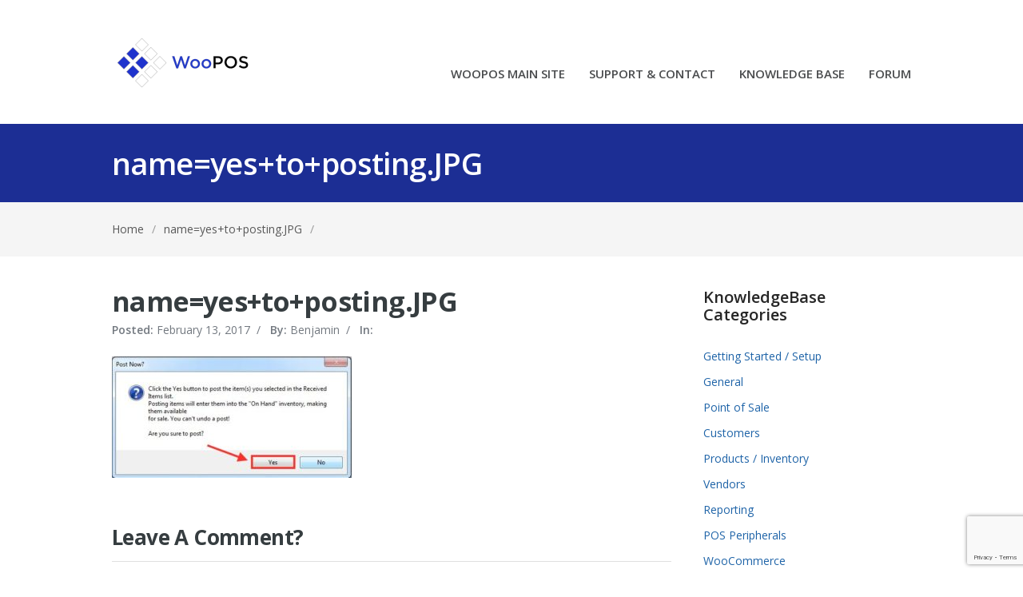

--- FILE ---
content_type: text/html; charset=UTF-8
request_url: https://support.woopos.com/knowledge-base/receiving-a-purchase-order-by-item-quantity-only/nameyestoposting-jpg/
body_size: 40433
content:
<!DOCTYPE html>
<html lang="en-US">
<head>
<meta charset="UTF-8" />
<meta name="viewport" content="width=device-width, initial-scale=1" />

<title>name=yes+to+posting.JPG - WooPOS Support</title>
<link rel="profile" href="http://gmpg.org/xfn/11" />
<link rel="pingback" href="https://support.woopos.com/xmlrpc.php" />
<meta name='robots' content='index, follow, max-image-preview:large, max-snippet:-1, max-video-preview:-1' />

	<!-- This site is optimized with the Yoast SEO plugin v26.5 - https://yoast.com/wordpress/plugins/seo/ -->
	<link rel="canonical" href="https://support.woopos.com/knowledge-base/receiving-a-purchase-order-by-item-quantity-only/nameyestoposting-jpg/" />
	<meta property="og:locale" content="en_US" />
	<meta property="og:type" content="article" />
	<meta property="og:title" content="name=yes+to+posting.JPG - WooPOS Support" />
	<meta property="og:url" content="https://support.woopos.com/knowledge-base/receiving-a-purchase-order-by-item-quantity-only/nameyestoposting-jpg/" />
	<meta property="og:site_name" content="WooPOS Support" />
	<meta property="og:image" content="https://support.woopos.com/knowledge-base/receiving-a-purchase-order-by-item-quantity-only/nameyestoposting-jpg" />
	<meta property="og:image:width" content="481" />
	<meta property="og:image:height" content="244" />
	<meta property="og:image:type" content="image/jpeg" />
	<meta name="twitter:card" content="summary_large_image" />
	<script type="application/ld+json" class="yoast-schema-graph">{"@context":"https://schema.org","@graph":[{"@type":"WebPage","@id":"https://support.woopos.com/knowledge-base/receiving-a-purchase-order-by-item-quantity-only/nameyestoposting-jpg/","url":"https://support.woopos.com/knowledge-base/receiving-a-purchase-order-by-item-quantity-only/nameyestoposting-jpg/","name":"name=yes+to+posting.JPG - WooPOS Support","isPartOf":{"@id":"https://support.woopos.com/#website"},"primaryImageOfPage":{"@id":"https://support.woopos.com/knowledge-base/receiving-a-purchase-order-by-item-quantity-only/nameyestoposting-jpg/#primaryimage"},"image":{"@id":"https://support.woopos.com/knowledge-base/receiving-a-purchase-order-by-item-quantity-only/nameyestoposting-jpg/#primaryimage"},"thumbnailUrl":"https://support.woopos.com/wp-content/uploads/2017/02/nameyestoposting.jpg","datePublished":"2017-02-13T23:02:44+00:00","breadcrumb":{"@id":"https://support.woopos.com/knowledge-base/receiving-a-purchase-order-by-item-quantity-only/nameyestoposting-jpg/#breadcrumb"},"inLanguage":"en-US","potentialAction":[{"@type":"ReadAction","target":["https://support.woopos.com/knowledge-base/receiving-a-purchase-order-by-item-quantity-only/nameyestoposting-jpg/"]}]},{"@type":"ImageObject","inLanguage":"en-US","@id":"https://support.woopos.com/knowledge-base/receiving-a-purchase-order-by-item-quantity-only/nameyestoposting-jpg/#primaryimage","url":"https://support.woopos.com/wp-content/uploads/2017/02/nameyestoposting.jpg","contentUrl":"https://support.woopos.com/wp-content/uploads/2017/02/nameyestoposting.jpg","width":481,"height":244},{"@type":"BreadcrumbList","@id":"https://support.woopos.com/knowledge-base/receiving-a-purchase-order-by-item-quantity-only/nameyestoposting-jpg/#breadcrumb","itemListElement":[{"@type":"ListItem","position":1,"name":"Home","item":"https://support.woopos.com/"},{"@type":"ListItem","position":2,"name":"Receiving a Purchase Order by Item Quantity Only","item":"https://support.woopos.com/knowledge-base/receiving-a-purchase-order-by-item-quantity-only/"},{"@type":"ListItem","position":3,"name":"name=yes+to+posting.JPG"}]},{"@type":"WebSite","@id":"https://support.woopos.com/#website","url":"https://support.woopos.com/","name":"WooPOS Support","description":"WooCommerce Point Of Sale WooPOS Support","publisher":{"@id":"https://support.woopos.com/#organization"},"potentialAction":[{"@type":"SearchAction","target":{"@type":"EntryPoint","urlTemplate":"https://support.woopos.com/?s={search_term_string}"},"query-input":{"@type":"PropertyValueSpecification","valueRequired":true,"valueName":"search_term_string"}}],"inLanguage":"en-US"},{"@type":"Organization","@id":"https://support.woopos.com/#organization","name":"WooPOS.com","url":"https://support.woopos.com/","logo":{"@type":"ImageObject","inLanguage":"en-US","@id":"https://support.woopos.com/#/schema/logo/image/","url":"https://support.woopos.com/wp-content/uploads/2017/01/WooPOSIcon.png","contentUrl":"https://support.woopos.com/wp-content/uploads/2017/01/WooPOSIcon.png","width":512,"height":512,"caption":"WooPOS.com"},"image":{"@id":"https://support.woopos.com/#/schema/logo/image/"}}]}</script>
	<!-- / Yoast SEO plugin. -->


<link rel='dns-prefetch' href='//fonts.googleapis.com' />
<link rel="alternate" type="application/rss+xml" title="WooPOS Support &raquo; Feed" href="https://support.woopos.com/feed/" />
<link rel="alternate" type="application/rss+xml" title="WooPOS Support &raquo; Comments Feed" href="https://support.woopos.com/comments/feed/" />
<link rel="alternate" type="application/rss+xml" title="WooPOS Support &raquo; name=yes+to+posting.JPG Comments Feed" href="https://support.woopos.com/knowledge-base/receiving-a-purchase-order-by-item-quantity-only/nameyestoposting-jpg/feed/" />
<link rel="alternate" title="oEmbed (JSON)" type="application/json+oembed" href="https://support.woopos.com/wp-json/oembed/1.0/embed?url=https%3A%2F%2Fsupport.woopos.com%2Fknowledge-base%2Freceiving-a-purchase-order-by-item-quantity-only%2Fnameyestoposting-jpg%2F" />
<link rel="alternate" title="oEmbed (XML)" type="text/xml+oembed" href="https://support.woopos.com/wp-json/oembed/1.0/embed?url=https%3A%2F%2Fsupport.woopos.com%2Fknowledge-base%2Freceiving-a-purchase-order-by-item-quantity-only%2Fnameyestoposting-jpg%2F&#038;format=xml" />
<style id='wp-img-auto-sizes-contain-inline-css' type='text/css'>
img:is([sizes=auto i],[sizes^="auto," i]){contain-intrinsic-size:3000px 1500px}
/*# sourceURL=wp-img-auto-sizes-contain-inline-css */
</style>
<style id='wp-emoji-styles-inline-css' type='text/css'>

	img.wp-smiley, img.emoji {
		display: inline !important;
		border: none !important;
		box-shadow: none !important;
		height: 1em !important;
		width: 1em !important;
		margin: 0 0.07em !important;
		vertical-align: -0.1em !important;
		background: none !important;
		padding: 0 !important;
	}
/*# sourceURL=wp-emoji-styles-inline-css */
</style>
<style id='wp-block-library-inline-css' type='text/css'>
:root{--wp-block-synced-color:#7a00df;--wp-block-synced-color--rgb:122,0,223;--wp-bound-block-color:var(--wp-block-synced-color);--wp-editor-canvas-background:#ddd;--wp-admin-theme-color:#007cba;--wp-admin-theme-color--rgb:0,124,186;--wp-admin-theme-color-darker-10:#006ba1;--wp-admin-theme-color-darker-10--rgb:0,107,160.5;--wp-admin-theme-color-darker-20:#005a87;--wp-admin-theme-color-darker-20--rgb:0,90,135;--wp-admin-border-width-focus:2px}@media (min-resolution:192dpi){:root{--wp-admin-border-width-focus:1.5px}}.wp-element-button{cursor:pointer}:root .has-very-light-gray-background-color{background-color:#eee}:root .has-very-dark-gray-background-color{background-color:#313131}:root .has-very-light-gray-color{color:#eee}:root .has-very-dark-gray-color{color:#313131}:root .has-vivid-green-cyan-to-vivid-cyan-blue-gradient-background{background:linear-gradient(135deg,#00d084,#0693e3)}:root .has-purple-crush-gradient-background{background:linear-gradient(135deg,#34e2e4,#4721fb 50%,#ab1dfe)}:root .has-hazy-dawn-gradient-background{background:linear-gradient(135deg,#faaca8,#dad0ec)}:root .has-subdued-olive-gradient-background{background:linear-gradient(135deg,#fafae1,#67a671)}:root .has-atomic-cream-gradient-background{background:linear-gradient(135deg,#fdd79a,#004a59)}:root .has-nightshade-gradient-background{background:linear-gradient(135deg,#330968,#31cdcf)}:root .has-midnight-gradient-background{background:linear-gradient(135deg,#020381,#2874fc)}:root{--wp--preset--font-size--normal:16px;--wp--preset--font-size--huge:42px}.has-regular-font-size{font-size:1em}.has-larger-font-size{font-size:2.625em}.has-normal-font-size{font-size:var(--wp--preset--font-size--normal)}.has-huge-font-size{font-size:var(--wp--preset--font-size--huge)}.has-text-align-center{text-align:center}.has-text-align-left{text-align:left}.has-text-align-right{text-align:right}.has-fit-text{white-space:nowrap!important}#end-resizable-editor-section{display:none}.aligncenter{clear:both}.items-justified-left{justify-content:flex-start}.items-justified-center{justify-content:center}.items-justified-right{justify-content:flex-end}.items-justified-space-between{justify-content:space-between}.screen-reader-text{border:0;clip-path:inset(50%);height:1px;margin:-1px;overflow:hidden;padding:0;position:absolute;width:1px;word-wrap:normal!important}.screen-reader-text:focus{background-color:#ddd;clip-path:none;color:#444;display:block;font-size:1em;height:auto;left:5px;line-height:normal;padding:15px 23px 14px;text-decoration:none;top:5px;width:auto;z-index:100000}html :where(.has-border-color){border-style:solid}html :where([style*=border-top-color]){border-top-style:solid}html :where([style*=border-right-color]){border-right-style:solid}html :where([style*=border-bottom-color]){border-bottom-style:solid}html :where([style*=border-left-color]){border-left-style:solid}html :where([style*=border-width]){border-style:solid}html :where([style*=border-top-width]){border-top-style:solid}html :where([style*=border-right-width]){border-right-style:solid}html :where([style*=border-bottom-width]){border-bottom-style:solid}html :where([style*=border-left-width]){border-left-style:solid}html :where(img[class*=wp-image-]){height:auto;max-width:100%}:where(figure){margin:0 0 1em}html :where(.is-position-sticky){--wp-admin--admin-bar--position-offset:var(--wp-admin--admin-bar--height,0px)}@media screen and (max-width:600px){html :where(.is-position-sticky){--wp-admin--admin-bar--position-offset:0px}}

/*# sourceURL=wp-block-library-inline-css */
</style><style id='global-styles-inline-css' type='text/css'>
:root{--wp--preset--aspect-ratio--square: 1;--wp--preset--aspect-ratio--4-3: 4/3;--wp--preset--aspect-ratio--3-4: 3/4;--wp--preset--aspect-ratio--3-2: 3/2;--wp--preset--aspect-ratio--2-3: 2/3;--wp--preset--aspect-ratio--16-9: 16/9;--wp--preset--aspect-ratio--9-16: 9/16;--wp--preset--color--black: #000000;--wp--preset--color--cyan-bluish-gray: #abb8c3;--wp--preset--color--white: #ffffff;--wp--preset--color--pale-pink: #f78da7;--wp--preset--color--vivid-red: #cf2e2e;--wp--preset--color--luminous-vivid-orange: #ff6900;--wp--preset--color--luminous-vivid-amber: #fcb900;--wp--preset--color--light-green-cyan: #7bdcb5;--wp--preset--color--vivid-green-cyan: #00d084;--wp--preset--color--pale-cyan-blue: #8ed1fc;--wp--preset--color--vivid-cyan-blue: #0693e3;--wp--preset--color--vivid-purple: #9b51e0;--wp--preset--gradient--vivid-cyan-blue-to-vivid-purple: linear-gradient(135deg,rgb(6,147,227) 0%,rgb(155,81,224) 100%);--wp--preset--gradient--light-green-cyan-to-vivid-green-cyan: linear-gradient(135deg,rgb(122,220,180) 0%,rgb(0,208,130) 100%);--wp--preset--gradient--luminous-vivid-amber-to-luminous-vivid-orange: linear-gradient(135deg,rgb(252,185,0) 0%,rgb(255,105,0) 100%);--wp--preset--gradient--luminous-vivid-orange-to-vivid-red: linear-gradient(135deg,rgb(255,105,0) 0%,rgb(207,46,46) 100%);--wp--preset--gradient--very-light-gray-to-cyan-bluish-gray: linear-gradient(135deg,rgb(238,238,238) 0%,rgb(169,184,195) 100%);--wp--preset--gradient--cool-to-warm-spectrum: linear-gradient(135deg,rgb(74,234,220) 0%,rgb(151,120,209) 20%,rgb(207,42,186) 40%,rgb(238,44,130) 60%,rgb(251,105,98) 80%,rgb(254,248,76) 100%);--wp--preset--gradient--blush-light-purple: linear-gradient(135deg,rgb(255,206,236) 0%,rgb(152,150,240) 100%);--wp--preset--gradient--blush-bordeaux: linear-gradient(135deg,rgb(254,205,165) 0%,rgb(254,45,45) 50%,rgb(107,0,62) 100%);--wp--preset--gradient--luminous-dusk: linear-gradient(135deg,rgb(255,203,112) 0%,rgb(199,81,192) 50%,rgb(65,88,208) 100%);--wp--preset--gradient--pale-ocean: linear-gradient(135deg,rgb(255,245,203) 0%,rgb(182,227,212) 50%,rgb(51,167,181) 100%);--wp--preset--gradient--electric-grass: linear-gradient(135deg,rgb(202,248,128) 0%,rgb(113,206,126) 100%);--wp--preset--gradient--midnight: linear-gradient(135deg,rgb(2,3,129) 0%,rgb(40,116,252) 100%);--wp--preset--font-size--small: 13px;--wp--preset--font-size--medium: 20px;--wp--preset--font-size--large: 36px;--wp--preset--font-size--x-large: 42px;--wp--preset--spacing--20: 0.44rem;--wp--preset--spacing--30: 0.67rem;--wp--preset--spacing--40: 1rem;--wp--preset--spacing--50: 1.5rem;--wp--preset--spacing--60: 2.25rem;--wp--preset--spacing--70: 3.38rem;--wp--preset--spacing--80: 5.06rem;--wp--preset--shadow--natural: 6px 6px 9px rgba(0, 0, 0, 0.2);--wp--preset--shadow--deep: 12px 12px 50px rgba(0, 0, 0, 0.4);--wp--preset--shadow--sharp: 6px 6px 0px rgba(0, 0, 0, 0.2);--wp--preset--shadow--outlined: 6px 6px 0px -3px rgb(255, 255, 255), 6px 6px rgb(0, 0, 0);--wp--preset--shadow--crisp: 6px 6px 0px rgb(0, 0, 0);}:where(.is-layout-flex){gap: 0.5em;}:where(.is-layout-grid){gap: 0.5em;}body .is-layout-flex{display: flex;}.is-layout-flex{flex-wrap: wrap;align-items: center;}.is-layout-flex > :is(*, div){margin: 0;}body .is-layout-grid{display: grid;}.is-layout-grid > :is(*, div){margin: 0;}:where(.wp-block-columns.is-layout-flex){gap: 2em;}:where(.wp-block-columns.is-layout-grid){gap: 2em;}:where(.wp-block-post-template.is-layout-flex){gap: 1.25em;}:where(.wp-block-post-template.is-layout-grid){gap: 1.25em;}.has-black-color{color: var(--wp--preset--color--black) !important;}.has-cyan-bluish-gray-color{color: var(--wp--preset--color--cyan-bluish-gray) !important;}.has-white-color{color: var(--wp--preset--color--white) !important;}.has-pale-pink-color{color: var(--wp--preset--color--pale-pink) !important;}.has-vivid-red-color{color: var(--wp--preset--color--vivid-red) !important;}.has-luminous-vivid-orange-color{color: var(--wp--preset--color--luminous-vivid-orange) !important;}.has-luminous-vivid-amber-color{color: var(--wp--preset--color--luminous-vivid-amber) !important;}.has-light-green-cyan-color{color: var(--wp--preset--color--light-green-cyan) !important;}.has-vivid-green-cyan-color{color: var(--wp--preset--color--vivid-green-cyan) !important;}.has-pale-cyan-blue-color{color: var(--wp--preset--color--pale-cyan-blue) !important;}.has-vivid-cyan-blue-color{color: var(--wp--preset--color--vivid-cyan-blue) !important;}.has-vivid-purple-color{color: var(--wp--preset--color--vivid-purple) !important;}.has-black-background-color{background-color: var(--wp--preset--color--black) !important;}.has-cyan-bluish-gray-background-color{background-color: var(--wp--preset--color--cyan-bluish-gray) !important;}.has-white-background-color{background-color: var(--wp--preset--color--white) !important;}.has-pale-pink-background-color{background-color: var(--wp--preset--color--pale-pink) !important;}.has-vivid-red-background-color{background-color: var(--wp--preset--color--vivid-red) !important;}.has-luminous-vivid-orange-background-color{background-color: var(--wp--preset--color--luminous-vivid-orange) !important;}.has-luminous-vivid-amber-background-color{background-color: var(--wp--preset--color--luminous-vivid-amber) !important;}.has-light-green-cyan-background-color{background-color: var(--wp--preset--color--light-green-cyan) !important;}.has-vivid-green-cyan-background-color{background-color: var(--wp--preset--color--vivid-green-cyan) !important;}.has-pale-cyan-blue-background-color{background-color: var(--wp--preset--color--pale-cyan-blue) !important;}.has-vivid-cyan-blue-background-color{background-color: var(--wp--preset--color--vivid-cyan-blue) !important;}.has-vivid-purple-background-color{background-color: var(--wp--preset--color--vivid-purple) !important;}.has-black-border-color{border-color: var(--wp--preset--color--black) !important;}.has-cyan-bluish-gray-border-color{border-color: var(--wp--preset--color--cyan-bluish-gray) !important;}.has-white-border-color{border-color: var(--wp--preset--color--white) !important;}.has-pale-pink-border-color{border-color: var(--wp--preset--color--pale-pink) !important;}.has-vivid-red-border-color{border-color: var(--wp--preset--color--vivid-red) !important;}.has-luminous-vivid-orange-border-color{border-color: var(--wp--preset--color--luminous-vivid-orange) !important;}.has-luminous-vivid-amber-border-color{border-color: var(--wp--preset--color--luminous-vivid-amber) !important;}.has-light-green-cyan-border-color{border-color: var(--wp--preset--color--light-green-cyan) !important;}.has-vivid-green-cyan-border-color{border-color: var(--wp--preset--color--vivid-green-cyan) !important;}.has-pale-cyan-blue-border-color{border-color: var(--wp--preset--color--pale-cyan-blue) !important;}.has-vivid-cyan-blue-border-color{border-color: var(--wp--preset--color--vivid-cyan-blue) !important;}.has-vivid-purple-border-color{border-color: var(--wp--preset--color--vivid-purple) !important;}.has-vivid-cyan-blue-to-vivid-purple-gradient-background{background: var(--wp--preset--gradient--vivid-cyan-blue-to-vivid-purple) !important;}.has-light-green-cyan-to-vivid-green-cyan-gradient-background{background: var(--wp--preset--gradient--light-green-cyan-to-vivid-green-cyan) !important;}.has-luminous-vivid-amber-to-luminous-vivid-orange-gradient-background{background: var(--wp--preset--gradient--luminous-vivid-amber-to-luminous-vivid-orange) !important;}.has-luminous-vivid-orange-to-vivid-red-gradient-background{background: var(--wp--preset--gradient--luminous-vivid-orange-to-vivid-red) !important;}.has-very-light-gray-to-cyan-bluish-gray-gradient-background{background: var(--wp--preset--gradient--very-light-gray-to-cyan-bluish-gray) !important;}.has-cool-to-warm-spectrum-gradient-background{background: var(--wp--preset--gradient--cool-to-warm-spectrum) !important;}.has-blush-light-purple-gradient-background{background: var(--wp--preset--gradient--blush-light-purple) !important;}.has-blush-bordeaux-gradient-background{background: var(--wp--preset--gradient--blush-bordeaux) !important;}.has-luminous-dusk-gradient-background{background: var(--wp--preset--gradient--luminous-dusk) !important;}.has-pale-ocean-gradient-background{background: var(--wp--preset--gradient--pale-ocean) !important;}.has-electric-grass-gradient-background{background: var(--wp--preset--gradient--electric-grass) !important;}.has-midnight-gradient-background{background: var(--wp--preset--gradient--midnight) !important;}.has-small-font-size{font-size: var(--wp--preset--font-size--small) !important;}.has-medium-font-size{font-size: var(--wp--preset--font-size--medium) !important;}.has-large-font-size{font-size: var(--wp--preset--font-size--large) !important;}.has-x-large-font-size{font-size: var(--wp--preset--font-size--x-large) !important;}
/*# sourceURL=global-styles-inline-css */
</style>

<style id='classic-theme-styles-inline-css' type='text/css'>
/*! This file is auto-generated */
.wp-block-button__link{color:#fff;background-color:#32373c;border-radius:9999px;box-shadow:none;text-decoration:none;padding:calc(.667em + 2px) calc(1.333em + 2px);font-size:1.125em}.wp-block-file__button{background:#32373c;color:#fff;text-decoration:none}
/*# sourceURL=/wp-includes/css/classic-themes.min.css */
</style>
<link rel='stylesheet' id='theme-style-css' href='https://support.woopos.com/wp-content/themes/supportdesk/style.css?ver=6.9' type='text/css' media='all' />
<style id='theme-style-inline-css' type='text/css'>
 
				
				a, 
				a:visited, 
				a:hover {
					color: #1f64a8;
				}
				
				button,
				input[type='reset'],
				input[type='submit'],
				input[type='button'],
				.pagination span,
				.paging-navigation .nav-previous a:hover, 
				.paging-navigation .nav-next a:hover, 
				.pagination a:hover,
				.widget_categories li span,
				.bbp-login-form .bbp-submit-wrapper,
				.bbp-pagination-links span,
				.kb-category-list h3 span.count,
				#page-header,
				.st_faq .entry-title.active .action,
				.st_faq .entry-title:hover .action {
				background:#1c2e94;
				}
				
				
				
/*# sourceURL=theme-style-inline-css */
</style>
<link rel='stylesheet' id='bbp-child-bbpress-css' href='https://support.woopos.com/wp-content/themes/supportdesk/bbpress/bbpress.css?ver=2.6.14' type='text/css' media='all' />
<link rel='stylesheet' id='contact-form-7-css' href='https://support.woopos.com/wp-content/plugins/contact-form-7/includes/css/styles.css?ver=6.1.4' type='text/css' media='all' />
<link rel='stylesheet' id='hm_bbpui-css' href='https://support.woopos.com/wp-content/plugins/image-upload-for-bbpress/css/bbp-image-upload.css?ver=1.1.22' type='text/css' media='all' />
<link rel='stylesheet' id='jltma-wpf-css' href='https://support.woopos.com/wp-content/plugins/prettyphoto/css/prettyPhoto.css?ver=6.9' type='text/css' media='all' />
<link rel='stylesheet' id='dashicons-css' href='https://support.woopos.com/wp-includes/css/dashicons.min.css?ver=6.9' type='text/css' media='all' />
<link rel='stylesheet' id='theme-font-css' href='https://fonts.googleapis.com/css?family=Open+Sans:300,400,600,700&#038;subset=latin,latin-ext' type='text/css' media='all' />
<link rel='stylesheet' id='shortcodes-css' href='https://support.woopos.com/wp-content/themes/supportdesk/framework/shortcodes/shortcodes.css?ver=6.9' type='text/css' media='all' />
<link rel='stylesheet' id='rich-reviews-css' href='https://support.woopos.com/wp-content/plugins/rich-reviews/css/rich-reviews.css?ver=6.9' type='text/css' media='all' />
<link rel='stylesheet' id='hkb-style-css' href='https://support.woopos.com/wp-content/plugins/ht-knowledge-base/css/hkb-style.css?ver=6.9' type='text/css' media='all' />
<script type="text/javascript" src="https://support.woopos.com/wp-includes/js/jquery/jquery.min.js?ver=3.7.1" id="jquery-core-js"></script>
<script type="text/javascript" src="https://support.woopos.com/wp-includes/js/jquery/jquery-migrate.min.js?ver=3.4.1" id="jquery-migrate-js"></script>
<script type="text/javascript" id="BENrueeg_RUE-not_file_js-js-extra">
/* <![CDATA[ */
var BENrueeg_RUE_js_Params = {"is_field_name_removed":""};
//# sourceURL=BENrueeg_RUE-not_file_js-js-extra
/* ]]> */
</script>
<script type="text/javascript" id="rich-reviews-js-extra">
/* <![CDATA[ */
var php_vars = {"excerpt_length":"150","maybe_some_other_stuff":"Probably Not"};
var translation = {"read_more":"Read More","less":"Less"};
//# sourceURL=rich-reviews-js-extra
/* ]]> */
</script>
<script type="text/javascript" src="https://support.woopos.com/wp-content/plugins/rich-reviews/js/rich-reviews.js?ver=6.9" id="rich-reviews-js"></script>
<link rel="https://api.w.org/" href="https://support.woopos.com/wp-json/" /><link rel="alternate" title="JSON" type="application/json" href="https://support.woopos.com/wp-json/wp/v2/media/1839" /><link rel="EditURI" type="application/rsd+xml" title="RSD" href="https://support.woopos.com/xmlrpc.php?rsd" />
<link rel='shortlink' href='https://support.woopos.com/?p=1839' />

		<script type="text/javascript">
			/* <![CDATA[ */
			var ajaxurl = 'https://support.woopos.com/wp-admin/admin-ajax.php';

						/* ]]> */
		</script>

	<meta name="generator" content="Heroic Knowledge Base v2.9.0" />
<!--[if lt IE 9]><script src="https://support.woopos.com/wp-content/themes/supportdesk/js/html5.js"></script><![endif]--><!--[if (gte IE 6)&(lte IE 8)]><script src="https://support.woopos.com/wp-content/themes/supportdesk/js/selectivizr-min.js"></script><![endif]--><link rel="icon" href="https://support.woopos.com/wp-content/uploads/2019/06/woopos-logo-copy-50x50.png" sizes="32x32" />
<link rel="icon" href="https://support.woopos.com/wp-content/uploads/2019/06/woopos-logo-copy.png" sizes="192x192" />
<link rel="apple-touch-icon" href="https://support.woopos.com/wp-content/uploads/2019/06/woopos-logo-copy.png" />
<meta name="msapplication-TileImage" content="https://support.woopos.com/wp-content/uploads/2019/06/woopos-logo-copy.png" />
</head>
<body class="attachment wp-singular attachment-template-default single single-attachment postid-1839 attachmentid-1839 attachment-jpeg wp-theme-supportdesk user-registration-page ur-settings-sidebar-show">

<!-- #primary-nav-mobile -->
<nav id="primary-nav-mobile">
<a class="menu-toggle" href="#"></a>
<ul id="mobile-menu" class="clearfix"><li id="menu-item-27" class="menu-item menu-item-type-custom menu-item-object-custom menu-item-27"><a href="https://woopos.com">WOOPOS MAIN SITE</a></li>
<li id="menu-item-30" class="menu-item menu-item-type-custom menu-item-object-custom menu-item-home menu-item-30"><a href="https://support.woopos.com/">SUPPORT &#038; CONTACT</a></li>
<li id="menu-item-31" class="menu-item menu-item-type-custom menu-item-object-custom menu-item-31"><a href="https://support.woopos.com/index.php/knowledge-base/">KNOWLEDGE BASE</a></li>
<li id="menu-item-32" class="menu-item menu-item-type-custom menu-item-object-custom menu-item-32"><a href="https://support.woopos.com/index.php/forums/">FORUM</a></li>
</ul></nav>
<!-- /#primary-nav-mobile -->

<!-- #header -->
<header id="header" class="clearfix" role="banner">

<div class="ht-container">

<div id="header-inner" class="clearfix">
<!-- #logo -->
  <div id="logo">
      <a title="WooPOS Support" href="https://support.woopos.com">
      <img alt="WooPOS Support" src="https://support.woopos.com/wp-content/uploads/2021/11/woopos-logo-transp-180.png" />
      </a>
  </div>
<!-- /#logo -->


<!-- #primary-nav -->
<nav id="primary-nav" role="navigation" class="clearfix">
      <ul id="menu-support-main-menu" class="nav sf-menu clearfix"><li class="menu-item menu-item-type-custom menu-item-object-custom menu-item-27"><a href="https://woopos.com">WOOPOS MAIN SITE</a></li>
<li class="menu-item menu-item-type-custom menu-item-object-custom menu-item-home menu-item-30"><a href="https://support.woopos.com/">SUPPORT &#038; CONTACT</a></li>
<li class="menu-item menu-item-type-custom menu-item-object-custom menu-item-31"><a href="https://support.woopos.com/index.php/knowledge-base/">KNOWLEDGE BASE</a></li>
<li class="menu-item menu-item-type-custom menu-item-object-custom menu-item-32"><a href="https://support.woopos.com/index.php/forums/">FORUM</a></li>
</ul>     </nav>
<!-- #primary-nav -->


</div>
</div>

<!-- Global site tag (gtag.js) - Google Analytics -->
<script async src="https://www.googletagmanager.com/gtag/js?id=UA-83258250-1"></script>
<script>
  window.dataLayer = window.dataLayer || [];
  function gtag(){dataLayer.push(arguments);}
  gtag('js', new Date());

  gtag('config', 'UA-83258250-1');
</script>
	
</header>
<!-- /#header -->





<!-- #page-header -->
<div id="page-header" class="clearfix">
<div class="ht-container">
<h1>name=yes+to+posting.JPG</h1>
</div>
</div>
<!-- /#page-header -->

<!-- #breadcrumbs -->
<div id="page-subnav" class="clearfix">
<div class="ht-container">
<div id="breadcrumbs"><a href="https://support.woopos.com">Home</a><span class="sep">/</span><a href="https://support.woopos.com/knowledge-base/receiving-a-purchase-order-by-item-quantity-only/nameyestoposting-jpg/">name=yes+to+posting.JPG</a><span class="sep">/</span></div></div>
</div>
<!-- /#breadcrumbs -->

<!-- #primary -->
<div id="primary" class="sidebar- clearfix"> 
<div class="ht-container">
  <!-- #content -->
  <section id="content" role="main">
  
  
    
    <article id="post-1839" class="clearfix post-1839 attachment type-attachment status-inherit hentry">
    
      <h1 class="entry-title">name=yes+to+posting.JPG</h1>
      
      <ul class="entry-meta clearfix">

 <li class="date"> 
    <strong>Posted: </strong>
    <time datetime="2017-02-13">February 13, 2017</time>
    </li>

<li class="author">
	<span>/</span> 
    <strong>By: </strong>
	Benjamin</li>


<li class="category">
<span>/</span> 
<strong>In: </strong>
</li>

</ul>
      
            <div class="entry-thumb">
              </div>
        
      
      <div class="entry-content clearfix">
        <p class="attachment"><a href='https://support.woopos.com/wp-content/uploads/2017/02/nameyestoposting.jpg'><img decoding="async" width="300" height="152" src="https://support.woopos.com/wp-content/uploads/2017/02/nameyestoposting-300x152.jpg" class="attachment-medium size-medium" alt="" srcset="https://support.woopos.com/wp-content/uploads/2017/02/nameyestoposting-300x152.jpg 300w, https://support.woopos.com/wp-content/uploads/2017/02/nameyestoposting-50x25.jpg 50w, https://support.woopos.com/wp-content/uploads/2017/02/nameyestoposting.jpg 481w" sizes="(max-width: 300px) 100vw, 300px" /></a></p>
              </div>

            
       

    </article>


        

<div id="comments" class="comments-area clearfix">

	
	


	<div id="respond" class="comment-respond">
		<h3 id="reply-title" class="comment-reply-title">Leave A Comment? <small><a rel="nofollow" id="cancel-comment-reply-link" href="/knowledge-base/receiving-a-purchase-order-by-item-quantity-only/nameyestoposting-jpg/#respond" style="display:none;">Click here to cancel reply.</a></small></h3><p class="alert">You must be <a href="https://support.woopos.com/wp-login.php?redirect_to=https%3A%2F%2Fsupport.woopos.com%2Fknowledge-base%2Freceiving-a-purchase-order-by-item-quantity-only%2Fnameyestoposting-jpg%2F" title="Log in">logged in</a> to post a comment.</p><!-- .alert -->	</div><!-- #respond -->
	
</div><!-- #comments .comments-area -->
</section>
<!-- #content -->


<!-- #sidebar -->
	<aside id="sidebar" role="complementary">
		<div id="ht-kb-categories-widget-2" class="widget hkb_widget_categories clearfix"><h4 class="widget-title">KnowledgeBase Categories</h4><ul class="hkb_category_widget__category_list">	<li class="cat-item cat-item-17"><a href="https://support.woopos.com/article-categories/getting-started-setup/">Getting Started / Setup</a>
</li>
	<li class="cat-item cat-item-22"><a href="https://support.woopos.com/article-categories/general/">General</a>
</li>
	<li class="cat-item cat-item-18"><a href="https://support.woopos.com/article-categories/point-of-sale/">Point of Sale</a>
</li>
	<li class="cat-item cat-item-21"><a href="https://support.woopos.com/article-categories/customers/">Customers</a>
</li>
	<li class="cat-item cat-item-19"><a href="https://support.woopos.com/article-categories/products-inventory/">Products / Inventory</a>
</li>
	<li class="cat-item cat-item-23"><a href="https://support.woopos.com/article-categories/vendors/">Vendors</a>
</li>
	<li class="cat-item cat-item-24"><a href="https://support.woopos.com/article-categories/reporting/">Reporting</a>
</li>
	<li class="cat-item cat-item-20"><a href="https://support.woopos.com/article-categories/pos-peripherals/">POS Peripherals</a>
</li>
	<li class="cat-item cat-item-25"><a href="https://support.woopos.com/article-categories/woocommerce/">WooCommerce</a>
</li>
	<li class="cat-item cat-item-195"><a href="https://support.woopos.com/article-categories/shopify/">Shopify</a>
</li>
</ul></div><div id="ht-kb-exit-widget-3" class="widget hkb_widget_exit clearfix"><h4 class="widget-title">Not the solution you were looking for?</h4><div class="hkb_widget_exit__content">Search or ask a question in</div><a class="hkb_widget_exit__btn" href="?hkb-redirect&nonce=65df78ddfd&redirect=http%3A%2F%2Fsupport.woopos.com%2Fforums%2F&otype=&oid=&source=widget" >Community Forum</a></div>	</aside>
<!-- /#sidebar -->


</div>
</div>
<!-- /#primary -->

<!-- #footer-bottom -->
<footer id="footer" class="clearfix">


<div id="footer-bottom" class="clearfix">
<div class="ht-container">
<!-- < ?php if (get_theme_mod( 'st_copyright' )) { ?>
   <small id="copyright" role="contentinfo">< ?php echo get_theme_mod( 'st_copyright' ); ?></small>
  < ?php } ?> -->

  </div>
</div>

</footer> 
<!-- /#footer-bottom -->


<script type="speculationrules">
{"prefetch":[{"source":"document","where":{"and":[{"href_matches":"/*"},{"not":{"href_matches":["/wp-*.php","/wp-admin/*","/wp-content/uploads/*","/wp-content/*","/wp-content/plugins/*","/wp-content/themes/supportdesk/*","/*\\?(.+)"]}},{"not":{"selector_matches":"a[rel~=\"nofollow\"]"}},{"not":{"selector_matches":".no-prefetch, .no-prefetch a"}}]},"eagerness":"conservative"}]}
</script>

<script type="text/javascript" id="bbp-swap-no-js-body-class">
	document.body.className = document.body.className.replace( 'bbp-no-js', 'bbp-js' );
</script>


			<script type="text/javascript" charset="utf-8">
			    jQuery(document).ready(function() {
				    jQuery("a[rel^='prettyPhoto']").prettyPhoto({
					    deeplinking: false,
				    });
			    });
			</script>

				   		<script type="text/javascript">
				jQuery(document).ready(function() {
				jQuery('#live-search #s').liveSearch({url: 'https://support.woopos.com/?ajax=on&post_type=st_kb&s='});
				});
				</script>
			<script type="text/javascript">!function(t,e){"use strict";function n(){if(!a){a=!0;for(var t=0;t<d.length;t++)d[t].fn.call(window,d[t].ctx);d=[]}}function o(){"complete"===document.readyState&&n()}t=t||"docReady",e=e||window;var d=[],a=!1,c=!1;e[t]=function(t,e){return a?void setTimeout(function(){t(e)},1):(d.push({fn:t,ctx:e}),void("complete"===document.readyState||!document.attachEvent&&"interactive"===document.readyState?setTimeout(n,1):c||(document.addEventListener?(document.addEventListener("DOMContentLoaded",n,!1),window.addEventListener("load",n,!1)):(document.attachEvent("onreadystatechange",o),window.attachEvent("onload",n)),c=!0)))}}("wpBruiserDocReady",window);
			(function(){var wpbrLoader = (function(){var g=document,b=g.createElement('script'),c=g.scripts[0];b.async=1;b.src='https://support.woopos.com/?gdbc-client=3.1.43-'+(new Date()).getTime();c.parentNode.insertBefore(b,c);});wpBruiserDocReady(wpbrLoader);window.onunload=function(){};window.addEventListener('pageshow',function(event){if(event.persisted){(typeof window.WPBruiserClient==='undefined')?wpbrLoader():window.WPBruiserClient.requestTokens();}},false);})();
</script><script type="text/javascript" src="https://support.woopos.com/wp-includes/js/dist/hooks.min.js?ver=dd5603f07f9220ed27f1" id="wp-hooks-js"></script>
<script type="text/javascript" src="https://support.woopos.com/wp-includes/js/dist/i18n.min.js?ver=c26c3dc7bed366793375" id="wp-i18n-js"></script>
<script type="text/javascript" id="wp-i18n-js-after">
/* <![CDATA[ */
wp.i18n.setLocaleData( { 'text direction\u0004ltr': [ 'ltr' ] } );
//# sourceURL=wp-i18n-js-after
/* ]]> */
</script>
<script type="text/javascript" src="https://support.woopos.com/wp-content/plugins/contact-form-7/includes/swv/js/index.js?ver=6.1.4" id="swv-js"></script>
<script type="text/javascript" id="contact-form-7-js-before">
/* <![CDATA[ */
var wpcf7 = {
    "api": {
        "root": "https:\/\/support.woopos.com\/wp-json\/",
        "namespace": "contact-form-7\/v1"
    },
    "cached": 1
};
//# sourceURL=contact-form-7-js-before
/* ]]> */
</script>
<script type="text/javascript" src="https://support.woopos.com/wp-content/plugins/contact-form-7/includes/js/index.js?ver=6.1.4" id="contact-form-7-js"></script>
<script type="text/javascript" src="https://support.woopos.com/wp-content/plugins/image-upload-for-bbpress/js/bbp-image-upload.js?ver=1.1.22" id="hm_bbpui-js"></script>
<script type="text/javascript" src="https://support.woopos.com/wp-content/plugins/prettyphoto/js/jquery.prettyPhoto.js?ver=1.2.5" id="jltma-wpf-js"></script>
<script type="text/javascript" src="https://support.woopos.com/wp-content/themes/supportdesk/js/functions.js?ver=6.9" id="st_theme_custom-js"></script>
<script type="text/javascript" src="https://support.woopos.com/wp-content/themes/supportdesk/js/jquery.livesearch.js?ver=6.9" id="live_search-js"></script>
<script type="text/javascript" src="https://support.woopos.com/wp-content/themes/supportdesk/framework/shortcodes/shortcodes.js?ver=6.9" id="st_shortcodes-js"></script>
<script type="text/javascript" src="https://support.woopos.com/wp-includes/js/comment-reply.min.js?ver=6.9" id="comment-reply-js" async="async" data-wp-strategy="async" fetchpriority="low"></script>
<script type="text/javascript" src="https://www.google.com/recaptcha/api.js?render=6Lex9q4UAAAAAOZcWWidqU4ADAhuBp6J1pzdKGik&amp;ver=3.0" id="google-recaptcha-js"></script>
<script type="text/javascript" src="https://support.woopos.com/wp-includes/js/dist/vendor/wp-polyfill.min.js?ver=3.15.0" id="wp-polyfill-js"></script>
<script type="text/javascript" id="wpcf7-recaptcha-js-before">
/* <![CDATA[ */
var wpcf7_recaptcha = {
    "sitekey": "6Lex9q4UAAAAAOZcWWidqU4ADAhuBp6J1pzdKGik",
    "actions": {
        "homepage": "homepage",
        "contactform": "contactform"
    }
};
//# sourceURL=wpcf7-recaptcha-js-before
/* ]]> */
</script>
<script type="text/javascript" src="https://support.woopos.com/wp-content/plugins/contact-form-7/modules/recaptcha/index.js?ver=6.1.4" id="wpcf7-recaptcha-js"></script>
<script id="wp-emoji-settings" type="application/json">
{"baseUrl":"https://s.w.org/images/core/emoji/17.0.2/72x72/","ext":".png","svgUrl":"https://s.w.org/images/core/emoji/17.0.2/svg/","svgExt":".svg","source":{"concatemoji":"https://support.woopos.com/wp-includes/js/wp-emoji-release.min.js?ver=6.9"}}
</script>
<script type="module">
/* <![CDATA[ */
/*! This file is auto-generated */
const a=JSON.parse(document.getElementById("wp-emoji-settings").textContent),o=(window._wpemojiSettings=a,"wpEmojiSettingsSupports"),s=["flag","emoji"];function i(e){try{var t={supportTests:e,timestamp:(new Date).valueOf()};sessionStorage.setItem(o,JSON.stringify(t))}catch(e){}}function c(e,t,n){e.clearRect(0,0,e.canvas.width,e.canvas.height),e.fillText(t,0,0);t=new Uint32Array(e.getImageData(0,0,e.canvas.width,e.canvas.height).data);e.clearRect(0,0,e.canvas.width,e.canvas.height),e.fillText(n,0,0);const a=new Uint32Array(e.getImageData(0,0,e.canvas.width,e.canvas.height).data);return t.every((e,t)=>e===a[t])}function p(e,t){e.clearRect(0,0,e.canvas.width,e.canvas.height),e.fillText(t,0,0);var n=e.getImageData(16,16,1,1);for(let e=0;e<n.data.length;e++)if(0!==n.data[e])return!1;return!0}function u(e,t,n,a){switch(t){case"flag":return n(e,"\ud83c\udff3\ufe0f\u200d\u26a7\ufe0f","\ud83c\udff3\ufe0f\u200b\u26a7\ufe0f")?!1:!n(e,"\ud83c\udde8\ud83c\uddf6","\ud83c\udde8\u200b\ud83c\uddf6")&&!n(e,"\ud83c\udff4\udb40\udc67\udb40\udc62\udb40\udc65\udb40\udc6e\udb40\udc67\udb40\udc7f","\ud83c\udff4\u200b\udb40\udc67\u200b\udb40\udc62\u200b\udb40\udc65\u200b\udb40\udc6e\u200b\udb40\udc67\u200b\udb40\udc7f");case"emoji":return!a(e,"\ud83e\u1fac8")}return!1}function f(e,t,n,a){let r;const o=(r="undefined"!=typeof WorkerGlobalScope&&self instanceof WorkerGlobalScope?new OffscreenCanvas(300,150):document.createElement("canvas")).getContext("2d",{willReadFrequently:!0}),s=(o.textBaseline="top",o.font="600 32px Arial",{});return e.forEach(e=>{s[e]=t(o,e,n,a)}),s}function r(e){var t=document.createElement("script");t.src=e,t.defer=!0,document.head.appendChild(t)}a.supports={everything:!0,everythingExceptFlag:!0},new Promise(t=>{let n=function(){try{var e=JSON.parse(sessionStorage.getItem(o));if("object"==typeof e&&"number"==typeof e.timestamp&&(new Date).valueOf()<e.timestamp+604800&&"object"==typeof e.supportTests)return e.supportTests}catch(e){}return null}();if(!n){if("undefined"!=typeof Worker&&"undefined"!=typeof OffscreenCanvas&&"undefined"!=typeof URL&&URL.createObjectURL&&"undefined"!=typeof Blob)try{var e="postMessage("+f.toString()+"("+[JSON.stringify(s),u.toString(),c.toString(),p.toString()].join(",")+"));",a=new Blob([e],{type:"text/javascript"});const r=new Worker(URL.createObjectURL(a),{name:"wpTestEmojiSupports"});return void(r.onmessage=e=>{i(n=e.data),r.terminate(),t(n)})}catch(e){}i(n=f(s,u,c,p))}t(n)}).then(e=>{for(const n in e)a.supports[n]=e[n],a.supports.everything=a.supports.everything&&a.supports[n],"flag"!==n&&(a.supports.everythingExceptFlag=a.supports.everythingExceptFlag&&a.supports[n]);var t;a.supports.everythingExceptFlag=a.supports.everythingExceptFlag&&!a.supports.flag,a.supports.everything||((t=a.source||{}).concatemoji?r(t.concatemoji):t.wpemoji&&t.twemoji&&(r(t.twemoji),r(t.wpemoji)))});
//# sourceURL=https://support.woopos.com/wp-includes/js/wp-emoji-loader.min.js
/* ]]> */
</script>
</body>
</html>

--- FILE ---
content_type: text/html; charset=utf-8
request_url: https://www.google.com/recaptcha/api2/anchor?ar=1&k=6Lex9q4UAAAAAOZcWWidqU4ADAhuBp6J1pzdKGik&co=aHR0cHM6Ly9zdXBwb3J0Lndvb3Bvcy5jb206NDQz&hl=en&v=N67nZn4AqZkNcbeMu4prBgzg&size=invisible&anchor-ms=20000&execute-ms=30000&cb=qv3xr42rdcev
body_size: 48724
content:
<!DOCTYPE HTML><html dir="ltr" lang="en"><head><meta http-equiv="Content-Type" content="text/html; charset=UTF-8">
<meta http-equiv="X-UA-Compatible" content="IE=edge">
<title>reCAPTCHA</title>
<style type="text/css">
/* cyrillic-ext */
@font-face {
  font-family: 'Roboto';
  font-style: normal;
  font-weight: 400;
  font-stretch: 100%;
  src: url(//fonts.gstatic.com/s/roboto/v48/KFO7CnqEu92Fr1ME7kSn66aGLdTylUAMa3GUBHMdazTgWw.woff2) format('woff2');
  unicode-range: U+0460-052F, U+1C80-1C8A, U+20B4, U+2DE0-2DFF, U+A640-A69F, U+FE2E-FE2F;
}
/* cyrillic */
@font-face {
  font-family: 'Roboto';
  font-style: normal;
  font-weight: 400;
  font-stretch: 100%;
  src: url(//fonts.gstatic.com/s/roboto/v48/KFO7CnqEu92Fr1ME7kSn66aGLdTylUAMa3iUBHMdazTgWw.woff2) format('woff2');
  unicode-range: U+0301, U+0400-045F, U+0490-0491, U+04B0-04B1, U+2116;
}
/* greek-ext */
@font-face {
  font-family: 'Roboto';
  font-style: normal;
  font-weight: 400;
  font-stretch: 100%;
  src: url(//fonts.gstatic.com/s/roboto/v48/KFO7CnqEu92Fr1ME7kSn66aGLdTylUAMa3CUBHMdazTgWw.woff2) format('woff2');
  unicode-range: U+1F00-1FFF;
}
/* greek */
@font-face {
  font-family: 'Roboto';
  font-style: normal;
  font-weight: 400;
  font-stretch: 100%;
  src: url(//fonts.gstatic.com/s/roboto/v48/KFO7CnqEu92Fr1ME7kSn66aGLdTylUAMa3-UBHMdazTgWw.woff2) format('woff2');
  unicode-range: U+0370-0377, U+037A-037F, U+0384-038A, U+038C, U+038E-03A1, U+03A3-03FF;
}
/* math */
@font-face {
  font-family: 'Roboto';
  font-style: normal;
  font-weight: 400;
  font-stretch: 100%;
  src: url(//fonts.gstatic.com/s/roboto/v48/KFO7CnqEu92Fr1ME7kSn66aGLdTylUAMawCUBHMdazTgWw.woff2) format('woff2');
  unicode-range: U+0302-0303, U+0305, U+0307-0308, U+0310, U+0312, U+0315, U+031A, U+0326-0327, U+032C, U+032F-0330, U+0332-0333, U+0338, U+033A, U+0346, U+034D, U+0391-03A1, U+03A3-03A9, U+03B1-03C9, U+03D1, U+03D5-03D6, U+03F0-03F1, U+03F4-03F5, U+2016-2017, U+2034-2038, U+203C, U+2040, U+2043, U+2047, U+2050, U+2057, U+205F, U+2070-2071, U+2074-208E, U+2090-209C, U+20D0-20DC, U+20E1, U+20E5-20EF, U+2100-2112, U+2114-2115, U+2117-2121, U+2123-214F, U+2190, U+2192, U+2194-21AE, U+21B0-21E5, U+21F1-21F2, U+21F4-2211, U+2213-2214, U+2216-22FF, U+2308-230B, U+2310, U+2319, U+231C-2321, U+2336-237A, U+237C, U+2395, U+239B-23B7, U+23D0, U+23DC-23E1, U+2474-2475, U+25AF, U+25B3, U+25B7, U+25BD, U+25C1, U+25CA, U+25CC, U+25FB, U+266D-266F, U+27C0-27FF, U+2900-2AFF, U+2B0E-2B11, U+2B30-2B4C, U+2BFE, U+3030, U+FF5B, U+FF5D, U+1D400-1D7FF, U+1EE00-1EEFF;
}
/* symbols */
@font-face {
  font-family: 'Roboto';
  font-style: normal;
  font-weight: 400;
  font-stretch: 100%;
  src: url(//fonts.gstatic.com/s/roboto/v48/KFO7CnqEu92Fr1ME7kSn66aGLdTylUAMaxKUBHMdazTgWw.woff2) format('woff2');
  unicode-range: U+0001-000C, U+000E-001F, U+007F-009F, U+20DD-20E0, U+20E2-20E4, U+2150-218F, U+2190, U+2192, U+2194-2199, U+21AF, U+21E6-21F0, U+21F3, U+2218-2219, U+2299, U+22C4-22C6, U+2300-243F, U+2440-244A, U+2460-24FF, U+25A0-27BF, U+2800-28FF, U+2921-2922, U+2981, U+29BF, U+29EB, U+2B00-2BFF, U+4DC0-4DFF, U+FFF9-FFFB, U+10140-1018E, U+10190-1019C, U+101A0, U+101D0-101FD, U+102E0-102FB, U+10E60-10E7E, U+1D2C0-1D2D3, U+1D2E0-1D37F, U+1F000-1F0FF, U+1F100-1F1AD, U+1F1E6-1F1FF, U+1F30D-1F30F, U+1F315, U+1F31C, U+1F31E, U+1F320-1F32C, U+1F336, U+1F378, U+1F37D, U+1F382, U+1F393-1F39F, U+1F3A7-1F3A8, U+1F3AC-1F3AF, U+1F3C2, U+1F3C4-1F3C6, U+1F3CA-1F3CE, U+1F3D4-1F3E0, U+1F3ED, U+1F3F1-1F3F3, U+1F3F5-1F3F7, U+1F408, U+1F415, U+1F41F, U+1F426, U+1F43F, U+1F441-1F442, U+1F444, U+1F446-1F449, U+1F44C-1F44E, U+1F453, U+1F46A, U+1F47D, U+1F4A3, U+1F4B0, U+1F4B3, U+1F4B9, U+1F4BB, U+1F4BF, U+1F4C8-1F4CB, U+1F4D6, U+1F4DA, U+1F4DF, U+1F4E3-1F4E6, U+1F4EA-1F4ED, U+1F4F7, U+1F4F9-1F4FB, U+1F4FD-1F4FE, U+1F503, U+1F507-1F50B, U+1F50D, U+1F512-1F513, U+1F53E-1F54A, U+1F54F-1F5FA, U+1F610, U+1F650-1F67F, U+1F687, U+1F68D, U+1F691, U+1F694, U+1F698, U+1F6AD, U+1F6B2, U+1F6B9-1F6BA, U+1F6BC, U+1F6C6-1F6CF, U+1F6D3-1F6D7, U+1F6E0-1F6EA, U+1F6F0-1F6F3, U+1F6F7-1F6FC, U+1F700-1F7FF, U+1F800-1F80B, U+1F810-1F847, U+1F850-1F859, U+1F860-1F887, U+1F890-1F8AD, U+1F8B0-1F8BB, U+1F8C0-1F8C1, U+1F900-1F90B, U+1F93B, U+1F946, U+1F984, U+1F996, U+1F9E9, U+1FA00-1FA6F, U+1FA70-1FA7C, U+1FA80-1FA89, U+1FA8F-1FAC6, U+1FACE-1FADC, U+1FADF-1FAE9, U+1FAF0-1FAF8, U+1FB00-1FBFF;
}
/* vietnamese */
@font-face {
  font-family: 'Roboto';
  font-style: normal;
  font-weight: 400;
  font-stretch: 100%;
  src: url(//fonts.gstatic.com/s/roboto/v48/KFO7CnqEu92Fr1ME7kSn66aGLdTylUAMa3OUBHMdazTgWw.woff2) format('woff2');
  unicode-range: U+0102-0103, U+0110-0111, U+0128-0129, U+0168-0169, U+01A0-01A1, U+01AF-01B0, U+0300-0301, U+0303-0304, U+0308-0309, U+0323, U+0329, U+1EA0-1EF9, U+20AB;
}
/* latin-ext */
@font-face {
  font-family: 'Roboto';
  font-style: normal;
  font-weight: 400;
  font-stretch: 100%;
  src: url(//fonts.gstatic.com/s/roboto/v48/KFO7CnqEu92Fr1ME7kSn66aGLdTylUAMa3KUBHMdazTgWw.woff2) format('woff2');
  unicode-range: U+0100-02BA, U+02BD-02C5, U+02C7-02CC, U+02CE-02D7, U+02DD-02FF, U+0304, U+0308, U+0329, U+1D00-1DBF, U+1E00-1E9F, U+1EF2-1EFF, U+2020, U+20A0-20AB, U+20AD-20C0, U+2113, U+2C60-2C7F, U+A720-A7FF;
}
/* latin */
@font-face {
  font-family: 'Roboto';
  font-style: normal;
  font-weight: 400;
  font-stretch: 100%;
  src: url(//fonts.gstatic.com/s/roboto/v48/KFO7CnqEu92Fr1ME7kSn66aGLdTylUAMa3yUBHMdazQ.woff2) format('woff2');
  unicode-range: U+0000-00FF, U+0131, U+0152-0153, U+02BB-02BC, U+02C6, U+02DA, U+02DC, U+0304, U+0308, U+0329, U+2000-206F, U+20AC, U+2122, U+2191, U+2193, U+2212, U+2215, U+FEFF, U+FFFD;
}
/* cyrillic-ext */
@font-face {
  font-family: 'Roboto';
  font-style: normal;
  font-weight: 500;
  font-stretch: 100%;
  src: url(//fonts.gstatic.com/s/roboto/v48/KFO7CnqEu92Fr1ME7kSn66aGLdTylUAMa3GUBHMdazTgWw.woff2) format('woff2');
  unicode-range: U+0460-052F, U+1C80-1C8A, U+20B4, U+2DE0-2DFF, U+A640-A69F, U+FE2E-FE2F;
}
/* cyrillic */
@font-face {
  font-family: 'Roboto';
  font-style: normal;
  font-weight: 500;
  font-stretch: 100%;
  src: url(//fonts.gstatic.com/s/roboto/v48/KFO7CnqEu92Fr1ME7kSn66aGLdTylUAMa3iUBHMdazTgWw.woff2) format('woff2');
  unicode-range: U+0301, U+0400-045F, U+0490-0491, U+04B0-04B1, U+2116;
}
/* greek-ext */
@font-face {
  font-family: 'Roboto';
  font-style: normal;
  font-weight: 500;
  font-stretch: 100%;
  src: url(//fonts.gstatic.com/s/roboto/v48/KFO7CnqEu92Fr1ME7kSn66aGLdTylUAMa3CUBHMdazTgWw.woff2) format('woff2');
  unicode-range: U+1F00-1FFF;
}
/* greek */
@font-face {
  font-family: 'Roboto';
  font-style: normal;
  font-weight: 500;
  font-stretch: 100%;
  src: url(//fonts.gstatic.com/s/roboto/v48/KFO7CnqEu92Fr1ME7kSn66aGLdTylUAMa3-UBHMdazTgWw.woff2) format('woff2');
  unicode-range: U+0370-0377, U+037A-037F, U+0384-038A, U+038C, U+038E-03A1, U+03A3-03FF;
}
/* math */
@font-face {
  font-family: 'Roboto';
  font-style: normal;
  font-weight: 500;
  font-stretch: 100%;
  src: url(//fonts.gstatic.com/s/roboto/v48/KFO7CnqEu92Fr1ME7kSn66aGLdTylUAMawCUBHMdazTgWw.woff2) format('woff2');
  unicode-range: U+0302-0303, U+0305, U+0307-0308, U+0310, U+0312, U+0315, U+031A, U+0326-0327, U+032C, U+032F-0330, U+0332-0333, U+0338, U+033A, U+0346, U+034D, U+0391-03A1, U+03A3-03A9, U+03B1-03C9, U+03D1, U+03D5-03D6, U+03F0-03F1, U+03F4-03F5, U+2016-2017, U+2034-2038, U+203C, U+2040, U+2043, U+2047, U+2050, U+2057, U+205F, U+2070-2071, U+2074-208E, U+2090-209C, U+20D0-20DC, U+20E1, U+20E5-20EF, U+2100-2112, U+2114-2115, U+2117-2121, U+2123-214F, U+2190, U+2192, U+2194-21AE, U+21B0-21E5, U+21F1-21F2, U+21F4-2211, U+2213-2214, U+2216-22FF, U+2308-230B, U+2310, U+2319, U+231C-2321, U+2336-237A, U+237C, U+2395, U+239B-23B7, U+23D0, U+23DC-23E1, U+2474-2475, U+25AF, U+25B3, U+25B7, U+25BD, U+25C1, U+25CA, U+25CC, U+25FB, U+266D-266F, U+27C0-27FF, U+2900-2AFF, U+2B0E-2B11, U+2B30-2B4C, U+2BFE, U+3030, U+FF5B, U+FF5D, U+1D400-1D7FF, U+1EE00-1EEFF;
}
/* symbols */
@font-face {
  font-family: 'Roboto';
  font-style: normal;
  font-weight: 500;
  font-stretch: 100%;
  src: url(//fonts.gstatic.com/s/roboto/v48/KFO7CnqEu92Fr1ME7kSn66aGLdTylUAMaxKUBHMdazTgWw.woff2) format('woff2');
  unicode-range: U+0001-000C, U+000E-001F, U+007F-009F, U+20DD-20E0, U+20E2-20E4, U+2150-218F, U+2190, U+2192, U+2194-2199, U+21AF, U+21E6-21F0, U+21F3, U+2218-2219, U+2299, U+22C4-22C6, U+2300-243F, U+2440-244A, U+2460-24FF, U+25A0-27BF, U+2800-28FF, U+2921-2922, U+2981, U+29BF, U+29EB, U+2B00-2BFF, U+4DC0-4DFF, U+FFF9-FFFB, U+10140-1018E, U+10190-1019C, U+101A0, U+101D0-101FD, U+102E0-102FB, U+10E60-10E7E, U+1D2C0-1D2D3, U+1D2E0-1D37F, U+1F000-1F0FF, U+1F100-1F1AD, U+1F1E6-1F1FF, U+1F30D-1F30F, U+1F315, U+1F31C, U+1F31E, U+1F320-1F32C, U+1F336, U+1F378, U+1F37D, U+1F382, U+1F393-1F39F, U+1F3A7-1F3A8, U+1F3AC-1F3AF, U+1F3C2, U+1F3C4-1F3C6, U+1F3CA-1F3CE, U+1F3D4-1F3E0, U+1F3ED, U+1F3F1-1F3F3, U+1F3F5-1F3F7, U+1F408, U+1F415, U+1F41F, U+1F426, U+1F43F, U+1F441-1F442, U+1F444, U+1F446-1F449, U+1F44C-1F44E, U+1F453, U+1F46A, U+1F47D, U+1F4A3, U+1F4B0, U+1F4B3, U+1F4B9, U+1F4BB, U+1F4BF, U+1F4C8-1F4CB, U+1F4D6, U+1F4DA, U+1F4DF, U+1F4E3-1F4E6, U+1F4EA-1F4ED, U+1F4F7, U+1F4F9-1F4FB, U+1F4FD-1F4FE, U+1F503, U+1F507-1F50B, U+1F50D, U+1F512-1F513, U+1F53E-1F54A, U+1F54F-1F5FA, U+1F610, U+1F650-1F67F, U+1F687, U+1F68D, U+1F691, U+1F694, U+1F698, U+1F6AD, U+1F6B2, U+1F6B9-1F6BA, U+1F6BC, U+1F6C6-1F6CF, U+1F6D3-1F6D7, U+1F6E0-1F6EA, U+1F6F0-1F6F3, U+1F6F7-1F6FC, U+1F700-1F7FF, U+1F800-1F80B, U+1F810-1F847, U+1F850-1F859, U+1F860-1F887, U+1F890-1F8AD, U+1F8B0-1F8BB, U+1F8C0-1F8C1, U+1F900-1F90B, U+1F93B, U+1F946, U+1F984, U+1F996, U+1F9E9, U+1FA00-1FA6F, U+1FA70-1FA7C, U+1FA80-1FA89, U+1FA8F-1FAC6, U+1FACE-1FADC, U+1FADF-1FAE9, U+1FAF0-1FAF8, U+1FB00-1FBFF;
}
/* vietnamese */
@font-face {
  font-family: 'Roboto';
  font-style: normal;
  font-weight: 500;
  font-stretch: 100%;
  src: url(//fonts.gstatic.com/s/roboto/v48/KFO7CnqEu92Fr1ME7kSn66aGLdTylUAMa3OUBHMdazTgWw.woff2) format('woff2');
  unicode-range: U+0102-0103, U+0110-0111, U+0128-0129, U+0168-0169, U+01A0-01A1, U+01AF-01B0, U+0300-0301, U+0303-0304, U+0308-0309, U+0323, U+0329, U+1EA0-1EF9, U+20AB;
}
/* latin-ext */
@font-face {
  font-family: 'Roboto';
  font-style: normal;
  font-weight: 500;
  font-stretch: 100%;
  src: url(//fonts.gstatic.com/s/roboto/v48/KFO7CnqEu92Fr1ME7kSn66aGLdTylUAMa3KUBHMdazTgWw.woff2) format('woff2');
  unicode-range: U+0100-02BA, U+02BD-02C5, U+02C7-02CC, U+02CE-02D7, U+02DD-02FF, U+0304, U+0308, U+0329, U+1D00-1DBF, U+1E00-1E9F, U+1EF2-1EFF, U+2020, U+20A0-20AB, U+20AD-20C0, U+2113, U+2C60-2C7F, U+A720-A7FF;
}
/* latin */
@font-face {
  font-family: 'Roboto';
  font-style: normal;
  font-weight: 500;
  font-stretch: 100%;
  src: url(//fonts.gstatic.com/s/roboto/v48/KFO7CnqEu92Fr1ME7kSn66aGLdTylUAMa3yUBHMdazQ.woff2) format('woff2');
  unicode-range: U+0000-00FF, U+0131, U+0152-0153, U+02BB-02BC, U+02C6, U+02DA, U+02DC, U+0304, U+0308, U+0329, U+2000-206F, U+20AC, U+2122, U+2191, U+2193, U+2212, U+2215, U+FEFF, U+FFFD;
}
/* cyrillic-ext */
@font-face {
  font-family: 'Roboto';
  font-style: normal;
  font-weight: 900;
  font-stretch: 100%;
  src: url(//fonts.gstatic.com/s/roboto/v48/KFO7CnqEu92Fr1ME7kSn66aGLdTylUAMa3GUBHMdazTgWw.woff2) format('woff2');
  unicode-range: U+0460-052F, U+1C80-1C8A, U+20B4, U+2DE0-2DFF, U+A640-A69F, U+FE2E-FE2F;
}
/* cyrillic */
@font-face {
  font-family: 'Roboto';
  font-style: normal;
  font-weight: 900;
  font-stretch: 100%;
  src: url(//fonts.gstatic.com/s/roboto/v48/KFO7CnqEu92Fr1ME7kSn66aGLdTylUAMa3iUBHMdazTgWw.woff2) format('woff2');
  unicode-range: U+0301, U+0400-045F, U+0490-0491, U+04B0-04B1, U+2116;
}
/* greek-ext */
@font-face {
  font-family: 'Roboto';
  font-style: normal;
  font-weight: 900;
  font-stretch: 100%;
  src: url(//fonts.gstatic.com/s/roboto/v48/KFO7CnqEu92Fr1ME7kSn66aGLdTylUAMa3CUBHMdazTgWw.woff2) format('woff2');
  unicode-range: U+1F00-1FFF;
}
/* greek */
@font-face {
  font-family: 'Roboto';
  font-style: normal;
  font-weight: 900;
  font-stretch: 100%;
  src: url(//fonts.gstatic.com/s/roboto/v48/KFO7CnqEu92Fr1ME7kSn66aGLdTylUAMa3-UBHMdazTgWw.woff2) format('woff2');
  unicode-range: U+0370-0377, U+037A-037F, U+0384-038A, U+038C, U+038E-03A1, U+03A3-03FF;
}
/* math */
@font-face {
  font-family: 'Roboto';
  font-style: normal;
  font-weight: 900;
  font-stretch: 100%;
  src: url(//fonts.gstatic.com/s/roboto/v48/KFO7CnqEu92Fr1ME7kSn66aGLdTylUAMawCUBHMdazTgWw.woff2) format('woff2');
  unicode-range: U+0302-0303, U+0305, U+0307-0308, U+0310, U+0312, U+0315, U+031A, U+0326-0327, U+032C, U+032F-0330, U+0332-0333, U+0338, U+033A, U+0346, U+034D, U+0391-03A1, U+03A3-03A9, U+03B1-03C9, U+03D1, U+03D5-03D6, U+03F0-03F1, U+03F4-03F5, U+2016-2017, U+2034-2038, U+203C, U+2040, U+2043, U+2047, U+2050, U+2057, U+205F, U+2070-2071, U+2074-208E, U+2090-209C, U+20D0-20DC, U+20E1, U+20E5-20EF, U+2100-2112, U+2114-2115, U+2117-2121, U+2123-214F, U+2190, U+2192, U+2194-21AE, U+21B0-21E5, U+21F1-21F2, U+21F4-2211, U+2213-2214, U+2216-22FF, U+2308-230B, U+2310, U+2319, U+231C-2321, U+2336-237A, U+237C, U+2395, U+239B-23B7, U+23D0, U+23DC-23E1, U+2474-2475, U+25AF, U+25B3, U+25B7, U+25BD, U+25C1, U+25CA, U+25CC, U+25FB, U+266D-266F, U+27C0-27FF, U+2900-2AFF, U+2B0E-2B11, U+2B30-2B4C, U+2BFE, U+3030, U+FF5B, U+FF5D, U+1D400-1D7FF, U+1EE00-1EEFF;
}
/* symbols */
@font-face {
  font-family: 'Roboto';
  font-style: normal;
  font-weight: 900;
  font-stretch: 100%;
  src: url(//fonts.gstatic.com/s/roboto/v48/KFO7CnqEu92Fr1ME7kSn66aGLdTylUAMaxKUBHMdazTgWw.woff2) format('woff2');
  unicode-range: U+0001-000C, U+000E-001F, U+007F-009F, U+20DD-20E0, U+20E2-20E4, U+2150-218F, U+2190, U+2192, U+2194-2199, U+21AF, U+21E6-21F0, U+21F3, U+2218-2219, U+2299, U+22C4-22C6, U+2300-243F, U+2440-244A, U+2460-24FF, U+25A0-27BF, U+2800-28FF, U+2921-2922, U+2981, U+29BF, U+29EB, U+2B00-2BFF, U+4DC0-4DFF, U+FFF9-FFFB, U+10140-1018E, U+10190-1019C, U+101A0, U+101D0-101FD, U+102E0-102FB, U+10E60-10E7E, U+1D2C0-1D2D3, U+1D2E0-1D37F, U+1F000-1F0FF, U+1F100-1F1AD, U+1F1E6-1F1FF, U+1F30D-1F30F, U+1F315, U+1F31C, U+1F31E, U+1F320-1F32C, U+1F336, U+1F378, U+1F37D, U+1F382, U+1F393-1F39F, U+1F3A7-1F3A8, U+1F3AC-1F3AF, U+1F3C2, U+1F3C4-1F3C6, U+1F3CA-1F3CE, U+1F3D4-1F3E0, U+1F3ED, U+1F3F1-1F3F3, U+1F3F5-1F3F7, U+1F408, U+1F415, U+1F41F, U+1F426, U+1F43F, U+1F441-1F442, U+1F444, U+1F446-1F449, U+1F44C-1F44E, U+1F453, U+1F46A, U+1F47D, U+1F4A3, U+1F4B0, U+1F4B3, U+1F4B9, U+1F4BB, U+1F4BF, U+1F4C8-1F4CB, U+1F4D6, U+1F4DA, U+1F4DF, U+1F4E3-1F4E6, U+1F4EA-1F4ED, U+1F4F7, U+1F4F9-1F4FB, U+1F4FD-1F4FE, U+1F503, U+1F507-1F50B, U+1F50D, U+1F512-1F513, U+1F53E-1F54A, U+1F54F-1F5FA, U+1F610, U+1F650-1F67F, U+1F687, U+1F68D, U+1F691, U+1F694, U+1F698, U+1F6AD, U+1F6B2, U+1F6B9-1F6BA, U+1F6BC, U+1F6C6-1F6CF, U+1F6D3-1F6D7, U+1F6E0-1F6EA, U+1F6F0-1F6F3, U+1F6F7-1F6FC, U+1F700-1F7FF, U+1F800-1F80B, U+1F810-1F847, U+1F850-1F859, U+1F860-1F887, U+1F890-1F8AD, U+1F8B0-1F8BB, U+1F8C0-1F8C1, U+1F900-1F90B, U+1F93B, U+1F946, U+1F984, U+1F996, U+1F9E9, U+1FA00-1FA6F, U+1FA70-1FA7C, U+1FA80-1FA89, U+1FA8F-1FAC6, U+1FACE-1FADC, U+1FADF-1FAE9, U+1FAF0-1FAF8, U+1FB00-1FBFF;
}
/* vietnamese */
@font-face {
  font-family: 'Roboto';
  font-style: normal;
  font-weight: 900;
  font-stretch: 100%;
  src: url(//fonts.gstatic.com/s/roboto/v48/KFO7CnqEu92Fr1ME7kSn66aGLdTylUAMa3OUBHMdazTgWw.woff2) format('woff2');
  unicode-range: U+0102-0103, U+0110-0111, U+0128-0129, U+0168-0169, U+01A0-01A1, U+01AF-01B0, U+0300-0301, U+0303-0304, U+0308-0309, U+0323, U+0329, U+1EA0-1EF9, U+20AB;
}
/* latin-ext */
@font-face {
  font-family: 'Roboto';
  font-style: normal;
  font-weight: 900;
  font-stretch: 100%;
  src: url(//fonts.gstatic.com/s/roboto/v48/KFO7CnqEu92Fr1ME7kSn66aGLdTylUAMa3KUBHMdazTgWw.woff2) format('woff2');
  unicode-range: U+0100-02BA, U+02BD-02C5, U+02C7-02CC, U+02CE-02D7, U+02DD-02FF, U+0304, U+0308, U+0329, U+1D00-1DBF, U+1E00-1E9F, U+1EF2-1EFF, U+2020, U+20A0-20AB, U+20AD-20C0, U+2113, U+2C60-2C7F, U+A720-A7FF;
}
/* latin */
@font-face {
  font-family: 'Roboto';
  font-style: normal;
  font-weight: 900;
  font-stretch: 100%;
  src: url(//fonts.gstatic.com/s/roboto/v48/KFO7CnqEu92Fr1ME7kSn66aGLdTylUAMa3yUBHMdazQ.woff2) format('woff2');
  unicode-range: U+0000-00FF, U+0131, U+0152-0153, U+02BB-02BC, U+02C6, U+02DA, U+02DC, U+0304, U+0308, U+0329, U+2000-206F, U+20AC, U+2122, U+2191, U+2193, U+2212, U+2215, U+FEFF, U+FFFD;
}

</style>
<link rel="stylesheet" type="text/css" href="https://www.gstatic.com/recaptcha/releases/N67nZn4AqZkNcbeMu4prBgzg/styles__ltr.css">
<script nonce="f47uLfueUj0M3ko1cniFRw" type="text/javascript">window['__recaptcha_api'] = 'https://www.google.com/recaptcha/api2/';</script>
<script type="text/javascript" src="https://www.gstatic.com/recaptcha/releases/N67nZn4AqZkNcbeMu4prBgzg/recaptcha__en.js" nonce="f47uLfueUj0M3ko1cniFRw">
      
    </script></head>
<body><div id="rc-anchor-alert" class="rc-anchor-alert"></div>
<input type="hidden" id="recaptcha-token" value="[base64]">
<script type="text/javascript" nonce="f47uLfueUj0M3ko1cniFRw">
      recaptcha.anchor.Main.init("[\x22ainput\x22,[\x22bgdata\x22,\x22\x22,\[base64]/[base64]/[base64]/ZyhXLGgpOnEoW04sMjEsbF0sVywwKSxoKSxmYWxzZSxmYWxzZSl9Y2F0Y2goayl7RygzNTgsVyk/[base64]/[base64]/[base64]/[base64]/[base64]/[base64]/[base64]/bmV3IEJbT10oRFswXSk6dz09Mj9uZXcgQltPXShEWzBdLERbMV0pOnc9PTM/bmV3IEJbT10oRFswXSxEWzFdLERbMl0pOnc9PTQ/[base64]/[base64]/[base64]/[base64]/[base64]\\u003d\x22,\[base64]\x22,\x22KcOWe8KgYMKCdsOjCzpLW8OOw5LDtMOowrDCpcKHbVJybMKAV31PwrDDssKvwrPCjMKaLcOPGD9sVAYWWXtSc8OqUMKZwozCnMKWwqgAw67CqMOtw5NrfcOeZsOZbsOdw7Akw5/ChMOcwqzDsMOswoA5JUPChHzChcORaVPCp8K1w7LDpybDr3fCt8K6wo1eN8OvXMOEw6PCnybDlDx5wo/DosKrUcO9w6nDrsOBw7RBGsOtw5rDmsO2N8KmwpNAdMKAejvDk8Kqw67CsScSw4TDlMKTaGHDm2XDs8Kqw4V0w4odGsKRw55HQMOtdyzCrMK/[base64]/[base64]/woFLayUCwoHDtnzCsyppU8KScsKcwqDCicOIw6siwoLCk8KLw7MbQhddESZ0wr9Tw47DoMODfMKEEjfCjcKFwrvDjsObLMODX8OeFMKnUMK8aDfDvhjCqwfDqk3CksOkHwzDhmPDhcK9w4EjwpLDiQNDwr/DsMOXQsKVflFsaE0nw4lfU8KNwq/DtmVTJcKjwoAjw4MYDXzChk1fe1IBADvClFFXag/DmzDDk2tow5/DnVgnwo/CmsK8aFZ0wpXCo8Kww7Jhw41hw5FeaMOVwprCtyLDoFHCim5Dw4vDukjDpcKlwrAwwqEdasKywqrCosOAwqtLw5RXw6HDnSPCqi16cB/CqcOnw7TCssK5asOjw4/DskTDt8OGdMOdFlQZw6fCgMO6GmELQ8KSYAcaw6QCw7oswpQ7f8OWNgnCjMKNw7IweMO/VAtVw4cfwrPCnTB0e8ObI2/CicKrJEPCosKfJC9lwol8w7wyVsKfw43CjMO3CcOIdQwrw5HDvMOzw6ktLcObwqYXw6nDmBZncMO2XRfDo8OsXiHDikfChX/CmMK3w6PCrMOqIxbCtsOZHVgFwp8qJjt2w49YUkjCvDbDohQEGcOzX8Ktw4DDkXXDh8OBw5vDmQnDsX/[base64]/CkJtYk5FwpUMLgXDiQjCmMO3aG/DicOxw5rDqMKnLBsmwrjCj8OYw73CskDDois/Z3RPeMKtG8OXEcOlcMKcw4Eawq7Cv8K3LMO8WFPDnRMtwqAwWMK4wp/CocKKwo82w4BDPGHDqlvCrA/CvkvCtVASwqUjJGQ+HnQ/w7UjW8KCw47Dl0PCu8KoFWTDnyPCoAzCnA53YlkZXjkzw7VBA8K4bsOiw4FAUS/CrcONw5jClRXCqsKOcgtSASTDoMKTwrgTw7s2wq/CtmdSEcKEOMKwUlrCvFwxwo7DvcOQwpEHwqhsQsOlw6hBw7MAwpczX8KRw5rDgsKfKsOcJ0XCpBpKwrvCpB7Dh8Kuw4U8NsK6w4rCniU2GnfDjzRKAmbDu0lTw5/CjcO7w7pNXhU/[base64]/CiU7DtMOeLQNWw4smIxYgL8KnRcK8YEDCvU7DoMOOw4AZwoViT1Zfw5wcw4/DpSbCmWE0JcOmH3wxwoFGQMKXEMOmwrTCrilEw658w6nCjxXDj2jDosK/LHfCiXrCn11uwrkafXHCkcOMwo9yS8OuwrnDkyvDq3rDhkJqWcOkL8OlXcOhLRgBPVdfwrsnwrLDqxMlB8OOwp/DrMKgwrw6BMOXO8Knw6UOw4saNsOawrnDgxTCuh/CkcO1MRHDrcKTCsKNwoHCqGwCH1DDnBXClsOxw6VXPsOsE8K6w6tOw5p2d1PDtMOnM8K4cSR+w7XCvQ1qw75SakrCuxdWw7p0wpN7w7lWETHDhgDDssKow7/Cu8OBw6bCk0bCnMOfwr9Aw5FUw4YlZMK0UcOAZcOLbSPCjsOUw5PDjgLCsMKEwoU2w4bCkXDDncKYwpPDssODwqfCp8OqTcKjF8ORYRsXwpIXw5JJC1/[base64]/CoUfCqkc3LwDDnMKhdcKpw4cdw53DsHLDtwESw5DCgEDCoMOIBFwqFCJIZgLDo3l5wpfDjVvCqsO5w5bDqUrDv8OgScOVwpjCi8OGZ8OQBT/CqCEoXsKyWXzDpcOAdcKuKcKxw5/CusKfwqsewrrDshbDhTZfJldkWBnDv23DgMKJe8Oew6XDlcKcwqPDlMKLwoNpewEmHiR2ZD0aPsOCwpfCmVLDmHthwqljw7XDmcKzw7Yuw7zCsMK/QQ8Zw54QS8KVGgTDkMOlIMKXYDRAw5TDogLDrcKOaGUpNcKQwrPDrzlUwoTDpMOTw6h6w4TCmipRFsKpSMOpEELClsKiR2RvwpgEXMKrB1nDnFNrwqEXwrArw4t6TwTClhzClnDDtwbDi3fDnMO1Jg9OXDkXwo7DtmcUw7/CqMOmw7k1wqnCoMO8Ympaw6tywpl9eMKTBnLClmXDlsKOYRVuNFHDkMKfXD3CrFs8w54Dw7QIexYXHkzCgsKLRlrCiMK9V8KVa8KlwqZKUsK9UFZCwpXDrn7DsAUAw6JNegZOw71+wofDvnTDlAw/[base64]/SHtqwo9dWWpXw4jDoE7CuXgtHcKLBEbDv3bDjMKIwqDDpAMUworCj8KCw6sMT8KBwqHDjj7DqXzDoEcSwoTDvTTDnVtOIcOLCcKSwrfDh37DizzDpsOcwqo9wo95PMOUw6QCw409bMK5wowuLMKlUmRsDsOYW8OqTyZnw7cKwrbCj8OHwpZIwpDCrBbDgSBMMiLDkG/Cg8Kww7dBw5jDinzCkmgkw4fCtcKfw47Ckg0VwoTDv3jCisOhe8KYw63Ch8K5wozDgUAawqdfwo/[base64]/wr7CgFQzbMOQHA9ww5JvwrPCvWvCl27DqUrCkMO3wrUywqpXwqPCjMK9GMOddCbDoMK5wooCw45mw7FKw4Npw6YwwrZow7EPCwV9w4koA2s+eg/CjTkGwp/Dq8Okw5HCvsKfYsOiHsOIw5BOwoBbVWTDlzYKK1UCwobCoi4cw6DDkcKOw68+HQ97wp7CqcKRZ13CocODK8KXMXnDh0kLPxvCnsO9d00kP8KCM3fDpcK0FcKUXS/DsW9Qw7nDpsO/A8OnwpTDlhTCkMKxTUXCpFFYwr1cwqpIw4F2TMOQCXJXSWkHw5hfG2vDisODScOSwqPCgcK+wpFRRjXDhUXCvEFkV1bDpsOmDcOxwqIcbsOtNcKzWsOFwoZZTzlKVxzCiMKGw6Y1wqTCusKtwoI1wqNAw6dLO8Ktw6BkBMOnw44mJ2zDkBtSDDPCrH/Cghh/w7rCj0nClcKfwo/DgWYWQcKKC3YPdcKlfsO0woHCkcO4w6Zwwr3Cr8O7fRDDlwl7w5rCl2NzZMKkwrNewqHCkQ/Dk15XUD0jw7TDqcO+w4BOwpc9w4vDn8KuEHXDjsO4wqVmwoolOMKCSBTCusKkworCpsOywrPCvFsNw77DmkEHwrgbdB3CuMOJDQ9DfgIlPMKCYMOgGHZQP8Kpw6bDmzl+wrgIFhHCkGFcw7/DsEXDmMKHcDV1w6rDhkRywrjCgitJbWXDqAfCgBbCmMKMwrrCi8O3fGfDhifDpsObHxtWw5vCpFNSwrUgasK1KcOiZhZ0wo1hU8KfKHojwp8cwq/Du8KXMcOgZyfCvxHCl1XDtEfDkcOWwrfDl8ObwrFHOMOYIA1gaE0PIQfCl3HCmCzCl2vDsH8KMMOmHsKYwpnDnx7DoyLDlsKTXkLDucKlP8OlwrHDhcK6TMOWEsKuw5hKFG8Ww6TDqlPCncK9w5vCsT3Cv3nDjQ1Zw6/Cs8O9wq8WYsKVwrDCmB3Dv8O6ASzDn8OXwosCWwxfHcKdIkNmw5BjY8O+wpfCpcKQKcKdw7PDjcKWwpPCqhJsw5V2wpgdwpnCjMORalPCsVDCi8K2QxYywptBwqIhLsKQfUQzwpfDusKbw4UIBVsTX8KqGMKFRsKIOTw1w4Ubw6IdScO1csO/[base64]/[base64]/DtTxbZMO/[base64]/DmsKOClnCpMOAw49SfzJCGxTDpzDCssK/w6/DosKmKsONw6Ymw6fCj8KVDcOfUsOLBgdEw7ZIMMOlwothw4nCpmbCv8KJF8KewrjCkCLCpXLCucK3Y3xNwqcSa3rCiHvDsSXCisKzJQFrwqbDgkPChcOZw7vDq8KELDkEVMOGwpXCig/Dr8KRJHxWw6dewqvDsHXDiy1mJMOpw5vCqMOJemvDv8KDTBvDgMOhayzCgsOpRn/Cn0goGMKoWcOZwr3CncKewoDDr3bChMKMwqVXBsOiw41YwpHCrFfCiSfDuMKXPijCsAPCi8O9NUPDrcOww4TDvktCKMKvVSfDs8KhXsO4UcK0w48+wp8uwqTCn8OjwrLCicKLwrctwpTCkMOHwq7Dp3bDo0ZoH3h6aS5ow7xaJcOWw79/wqfCl30rCGrCr1AWwqsFw5M6w6zDm23DmkI+wrLDrHw4wrHCgD/DlUcawqJ6w6oqw5Y/Xi3Cp8KlcsOLwpjCl8Ohw59Twrd2NQksamt1WgrDsDowIcOnw47CuTUrMALDuwwhWcKlw7bDhMKNZcOSwr5Nw7Y6wpPCuBJ/wpZpJgpwQCRXOsKBCsOKwrV3wqnDt8KUwrlRD8KFwpBqIcOLwrlwDyMcwrZGw6PCicOhNMOMwp7DgsO/[base64]/[base64]/CtwvCmkgSElQUw77DiC3DmcOjw5fDrMKtd8Oxw6JKOQZKwqIpBkNVACJcAMOwNwvDpMKXby4Bwo4Ow53DmMKSSsKcQTjCk2l2w4gPCl7CsXABesOkwq7DgkPClUY/eMOecwZdwqLDoUIuw7IaQsOrwqbCq8K7OMOCwp/CglbDlTNWw41Vw4/[base64]/DhRXCvi10GMOgJXcDw6BEwonDhcKew5DDg8KXZyFTw5bDnAdPw50qbiFSCWDDmhjDkG/DqcOSwpY5w4PDqcO8w7JbQgwsSMO6w5/CginCs0zDo8OfH8KswpLClD7ClcOkP8ONw6wRGBE4TsKYw45eKA/CqMO9D8Kew5rDoWEveg7DvyUnwox5w6vDsSLClD4Vwo3DksKhw64zw6/CoHVGAcKocxxdw4ZJQMKoIz7CsMKCPznDt3ZiwrIgQcO6FMO2w4U/VMKIU3vDpUh/w6Urwp1LCSBUSsOkMsKCw4kSccKuQcK4REcaw7fDmljDjcK5wqhiFGE5QBkzw4rDsMOYwpTCkcOucD/[base64]/wrzDtsOwL8K6dwLDmcKMw7XCnMKVw7xhBMKIwrfDpVYRRsKbw7QcD3JkUMKBwrJDMh5kwrkgwoRxwqHDisKzw4dDw7dhwpTCtA5Td8O/w5bDjMKDw77Dp1fChsKJbloEwocMLMKaw41AMQTClWPDogkcwrvDoHjDmFPCjsKlb8OXwrlZwqvCjUzDoV7Dq8K+PSnDqMOzAsKhw4/DnGhyJ27Dv8OuY0HDv1dsw7vCocKLXXjDqcOMwoIcwrMAMsKhLMKfV3TDgljDkDstw7VZeFHCjMKPw5DCucOPw4XCnMOVw68zwrFAwqrCo8Kxw5vCo8KswoMkw7XCsRXDhUZ+w5PDksKHw7bDhMOtwq/DosK1A33CgcOqYW8FdcKaM8KiXlbCrMKuwqpjw7/CpsOZwojCjjVYDMKnHsKgwpTCj8O/[base64]/ChgDCiy3DpnAaeALCq23Cm8Orb0Uew7Zmwo/CtXNzQ2QgSMKbPwLCp8O7b8Ouwqp1YMOCw5s+w4fDq8OKw6AIw68Sw5cBTsK+w7d2DlXDiS9ywog8w73CpsOHOQhud8KWNDnDny/CoyFnVj47wo4kwp3CnD7CvyjDtWVbwrHCmlvDhmJ8wp0owrfCtCnDjMK8w5g5BFEqMMKaw7LClcOxw7TDrsO2wp/CuyUHV8Okw4JQw4fDr8OwDUR4wr/DoxAmQ8KYw5TCucOKCsKgwqkVBcO3AsKBRkJxw68qKcOcw5vDuwnCi8OCYBEJKhZLw6jCkTJ1wrHCtTx2XsO+wo92ScOtw6LDqkjDicOxwonDqGpLAwTDjMKQGnHDi0RZBn3DrMOzwpDDncOJwr7CoxXCtsKZKFvCksKRwpdQw4nDvWF1w6c7GMK/XMOlw6/Dq8KySRtGw4jDmQwKVTx5eMK8w69lVsOxwr3CrG/Dhy5SecO4GQXCn8KpwpXDscKUwqzDpl1SQgYoYH94AsKgw4pyakXDuMOGK8K8Zx3CrR7CoDrClMONw4nCpSfDhcOHwoTCrcOsPsOPJsO0GmTChUU3SsKWw4/DuMKswrDDoMKnw7p9woVTw6XDicO7aMKMwozCu2TDvMKaX33DosO9wrAzHRzChsKgJ8OdOcK1w4XCvcKJXB3CgmrCmMKCwooAwpRDwohJblR4AAVcw4fCmTzDuVhUdBETw5EpL1M6PcO+ZFgMw5R3Cw4/w7UfW8K5LcK3YhTDmFHDpMKmw4vDjG3Do8OGBhISPWbCvMKGw7DDsMKIHcOIB8Oww5/CqhXDisK8X0DChMKDXMOrwqjDkMO7ei7CojTDhSDDrsO9T8OUZcKMXcOuwrp2DsOtwqnDnsO5cRrDjww9woHDj0oLwpUHw4jDhcK1wrEJK8Oow4LDuWrDlT3DqsKIDRwiJMOcw7TDjsKyIUNyw4rCqsKzwpV5PsOnw4/[base64]/[base64]/[base64]/AxFIaEhzw5rDnU3DkyTCijjCmMKsJyxAAFB1wqc8wrNKfsKpw7RZZlHCocKxwpTCrMKxScOxecKEw7PCu8Orwp7CiR/[base64]/[base64]/DtsKcw6tVw4DCkR82aMKbw5xvehzDq8KEWcOXw6fDjcOtRMOjPsKbwqFmZkAMwr/Dhy4JTMOjworClgc/[base64]/DhSpmL3Rewr/CsMKWb3suw7DDnsKowpfCi8O2EMKtw4vCgMOIw59bw4TCm8OWw6kYwo7CucONw4DDnjppw5TCtTHDpsK0KVrCkjjDg1bCrBVZF8KROlLDvTJxw4Q4w5l3w5bDmEIOw59Hwq/DmMOQw4EBwrPCsMOrITZ2ecKRdsOYOsKjwqjCmnLCm3XCgy09wrXCqVLDtGY/dcOWw5HCk8Kkw6LCmcO6woHChcOHdsKMwo3Clw/DjjjDsMKLR8KPOcOUBStOw77Drm3DgMKJJcO/csOCO3R7asOoaMOVTAfCigx3QMKWw43CrMKvw7PCgnNew5Ehw7Etw79awrrChxrDpDVLw7vDnB7CqcOcVz4ZwpJ3w4gZwocMPMOqwpwaGcOxwovChMKzfMKKTjdHw77Ch8OGET5MX2jCrsKlwo/CpSrClEHCqsOaJG/[base64]/Du8OgEsO0wobDl0zCrsOkMmxCVD06bELDthHDicK0MMK7BcOLTkrCtUAnaRYZCMODwqQuw6/CvQAXXwlXM8OAw7kdRmZEbDJJw79twqIDBntfA8KIw4QJwqM1SUphBF5VCRvDt8O7MGcRwpPCrsK1NcKiEF/ChS3Crg4QbynDpsOGcsKlXsO4wo3Dq0HDlDpXw7XDlyXClcKRwqwgV8O2w71mwrkowrPDjMOJw7LDq8KvM8OhPyEXGcOLD1AHI8KTw7nDlBXDjsO4w6LCtcKaDSvCkxYddsOaGwDCscOkOMODYHzCucOmQsOAXcKHwrPDulsDw5gGwpTDlMO7w45wZh/CgMOUw7IyJRF2w5dgGMOgIAzDlcOMZGdLw6DCi1MUN8OjekjDk8OPw7vCuiXCqg7CiMOcw6XCrGgITcK7IkjDjVrDgsKqwoh+wo3DkMKDw6sKEnDDoRcawroiOcO8aVdcU8Kuw7leaMOZwoTDlsOqGV/CusKrw6HCuQPDocKBw5vDu8KvwpoowppWTmBgwrDCvi1nXMKww4TCm8OgGsODwo/DnsO3wrluFQ9tCMKJAsKWwq82CsOob8OjJsO3w7/DtHPCoFDDhcKSw6XCosOfw75PTMOrw5PDo0UkXz/CpwVnwqY/wq57wqTCiFDCmcOhw6/DhFZLw7nCr8OxGwXClcOKw5xjwrXCqxBXw5R2wrEOw7V2w7LDk8O2XsONwoM0woN7NsK0A8O7ZyXCnSTDh8Oec8OiUsK7wpVPw5l+FcO5w5t6wpcWw7AtHsKCw5PCsMOjVXMow7gcwozDocOEMcO/w6fCk8OKwrdewr7Dl8KWw6PCssOQCipDwphPw7ZdHyoZwr9EJMKIYcO7wqpaw4pmwrfCkMOTwqcAJcKFwp/Cu8KVPRvDrMK9UWwQw59ZOx/CksO+EsO8wq3DpMKBw6PDqCh3w47CvMK7wooOw6fCuyDCn8Kfw4/DncODwqgIOSDCv3VRc8OuQcKAZcKMI8KqGsOfw59dBhjCpcK3SMOfATNDN8OMw707wrzDvMKDwp9gworDqsK6w7LCi0tQVmVobGgWCjTDs8KOw7/ClcOKejVsDhfClcOGJWsNw7NURUd3w7s9czZYNMObw6bCrQ9uKMOod8O5dsK2w5YGw4zDoxZhwp/DpsOkP8KPG8K+OsK7wpECZWTCnXvCi8KAVMOJZzzDmkl2MSJ7wrRww6TDkMKyw4hMVcOMwpBQw5rDnip6worCqnHDlMKOAgdlw7p+UBAUw4HCq3TCjsKLI8K7DzQPJ8KMwp/[base64]/E8KUCcKMWGHDsMK4w5wpwqZ9fHrClkzDp8KIBhA5WyV6M3HCq8OcwqwNw5HClsKPwqwrAysPbl8aV8OjDsOkw61ndsOaw7spw7Vpw4XDuVnDiU/Cr8O9d2MEwprCig8LwobDrsKWw5IUw7RcGMK2wpEuCMKDwrwmw7/DoMO3bMKjw6DDn8OOesK9D8KYVMOvLDLCtQzDnj1Pw6TDpDxhDXPCgcOGLsOxw6F2wrI4VMK9wrvDqcKUTC/ChDdZw53DvW7DnHF+wrIFwqXCjn89MCE8w7zChGAUwqDDssKcw7A0wrozw67ClcKZbgoDURPCgU0PaMOFPMKhdlTCsMOvHU92w4bCgcOKw7fCkifDusKHS0UcwqR5wqbCiEfDmsO9w4TCg8KdwrrDr8K0wrBMeMKaBEtuwpgcDCRFw4wnw6/CjMKZw55XJMOuLcO4AsKCI3/CilDDiEciw4zDq8OcYQtiZWfDgyADIV3CmMKnQWvDqB7Dm3nCiFkDw4V7Vz/Cj8K1ccKuw5rDsMKJw4PCkFMPBsKoAxHCsMKgw6nCu3DChSbCrsOUZcOhZcKCw6YfwoPCuBFuNF1Vw4VJwrRALm9+V35bw7ASwqV8w4nDn1IIAFjCv8KFw51Xw4gvw6rCusKwwp3DpMOPUsO/LhJRw4NewqRjwq4jw7E8wq/DnRLCvVHClcO8w6pKNlQiwpHDlMK8aMOcW2YcwpAcJSElQ8OHUjg5X8KQCsOiw43Dm8KrA2XCh8KHHw5ec3pWwrbCrA/DkmLDj3cJS8KScgfCk1pnYcKqOMOqB8ONw73DusOHNHUPw77DksO8w5YHfE9dRmTClAFhwrrCrMKqXmbClGIcJBTDpw/[base64]/[base64]/DvMOcw6vCg8OTLV7DgDgzw4bDiMOmN8OFw6YVw7jDo0TDhC3DrU7Ci3dpe8O+bQfDqQNuw7jDgFN4wpp/w4N0H1/DmsO6IsOBXcKddMO/[base64]/wqjCnMOGwovDnsK8wodlMgXCpcKqGXgqwqnDrsKTWgIWJcKbwrPCpjHCkMOnZEFbwofCmsK6ZsOzUV7Dn8OEwqXDssOiw7DDg0sgw7JoVElYw51AenEYJWzDs8K2LU/CvmnCvhTDvsOFIBTDhsKkNiXCqXLCgGMGH8OOwqHChjTDulQcAWvDhlzDmMKtwpY4AlYobMKRXcKJw5DCv8OHODzDmxnDmcOqDsOewojDisODfnXDnFPDgR1Cwp/CmsO8BsOabTciU3DCuMKsGMOtK8KTVinDssKPCsKiGALDtxvCtMK8GsKEw7VXwpHDjcKOw6HDhhE8B1vDi3g5w67CvMKAb8KZwoTCsA3Cp8KGw6nDr8KFJxnDksOMKBpgw70XX0/Ci8OHw7/Ct8OoNltmw60mw5nCnmJQw4UTUUTClH5aw4HDlEjDoDTDncKTbR7DmcOewqDDtcK/w6IvQiApwrEEE8KuQMObHWLCgsKWwoHCk8OJHsOgwrohMsOkwoLClMK1w69NPcKKW8K6CRrCocORwokgwpQCwprDgVnCp8O0w6zCuwPDvMKjwpjDmMK/F8OXdHlsw5nCghYBUMKAwo7DicKewrXCmsKJS8Kfw5jDocK/[base64]/DoMKUY8Kqw4QFRFfCvMKrSyUJwrx/w5TCv8KWw6bDt8OYVsK7wpN5QSDDvMOSfMKIR8OuXMObwqDClyvCpcKew5DCo1I4OUMewqFJSAvDkcKkAW43Nn5Cw7MHw7DCl8OnDTLCncOtIk/[base64]/CsMO1UcOowqLCgGXDkQ8Df8KSwqwEw6NdMMKcwp4feMOIw4vClG1fBzbDrQQGSGxGw4XCr2XDmcOtw4DDuURyPcKHeCHCgE7DnzXDoRjDhj3DmsKmw6rDvAt+woAzBcOawrPCp2/ChcKeU8OCw6TCpQU8ZhDDnsObwrTDllgKLGPDrMKBZcOiw4p0woTDl8K2Y1vDjULDtgHCg8KcwqTDpFBPccOWPsOMO8Kdw4p2w4DCgxzDjcOAw5MoI8KCZcKfR8KQXMO4w45fw7wwwp1PV8KmwoHCj8Kcw7F+woTDoMOdw4V/[base64]/w7ApVVEfW0UBanFveMKWw5hIUD7DkEXClSk+BSHCuMOKw51VYChpwqopex5LKyogw4BWw4tVwq0iwojDph7DihPDqDHCg2zDmnROKmsFSXDClhRcLMKrwpfDiVzDmMO4dMOPZMOXwoLDq8OfFMKew5g8wq/DuynCo8KoejAQAwIwwrgTHDw4w6IqwoM8OsKlG8Ojwr8aCRHCqkvDnQLCoMOnwpIJWD9Vw5HDicKHAsKlFMKTwrLDgcK5WlsLMRbCoSfCkMKzRcKdSMKVFxHCtMO/S8OzCMK+CcO5w6jDtCbDoAAKacOAwrHCoDLDgBo9wqHDisOmw6rCk8KaJl3CmcKRwpMWw5/CucOiw6PDtlzDi8KpwpnDjifChsK+w5HDvGvDocKXbhTCq8KSw5LDk3rDgSnDmCI3wq1ZOsOVfMODwrfCmxXCp8K4w7FKbcKWwqPCkcK8Q2MpwqrDnGjDssKGwqBvwq07PMKGMMKIE8OWJQsxwog/IMKIwqzDi0zCtxwqwrfCtsK9O8OQw5opY8KfQj0uwpcvwoQ0QMOdGcK+UMOfW2Rew4/Do8OlJGhPUktvQ1N2SkDDslE6VsO1VMO9worDicK6R0MwesOcQn9+dcKMw4bDkSlTwq13UTzCh2R8Xn7Dg8Oqw6fDo8KYOQ/CpFZcIj7CplDDm8KKEnXCnm8VwpDChsK2w6bDoybDkW8Gw4vCtsOVwooXw5jDkcOTUcOFV8KBw6rDlcOlFSg9KGHCmcO2B8OrwogrA8KMKEHDmsOuBcOmAR7DkRPCvMOcw6bClEDCisK2E8Oew7zCugQ7Ih3CkH8Cwr/DssK7ZcOgD8K5AMKtw7zDl2PCjcOCwpvCm8Kre09Gw4jCn8Ouw6/[base64]/ChinCtHjDji3CuhPDpWZcwqXCjg/[base64]/Dt8KLwrTDuEQew7LCvRVEFcKXw4/DumIfAcOdXFLDqMKfw53Dr8KiccO5IMOdwr/CtTHDtzlICD3DjcKiKcO1w6jCqUzDicOkw7FGw7LCvRbCiE7CpsOfUsOBw5cUQcOOwpTDrsKHw4kbwobDmnTDsCJNVyMfPlU7ZcOhWHzCpSDDhcOUwqLDo8Kww7wXwrHDrRVIwpkBwp3DuMOCNyUfB8KLQsOyesKMwrHDp8OIw4bCrV3Di1BjBsO9U8Kzd8K/TsO6w53Cny5PwpDClj1Cwqk5wrA0w73DosOhwqbChWvDsXrCh8O6ahPDkn/CgMKRJn12w54+w5/DocOYw6BzNALChMOdM0x/[base64]/DgiEcwoUMLXfDlBhJw7cVHhjDuhnDllvCrVpOGWYUBMOFw7dbDsKlQizDu8OhwozDrMOTbsO9fsKawp/DiDTCnsOnamwKw6bDnyLDhsK5OcO8I8Oow4rDhMKENcKUw4PCu8OBMcONwqPCl8K/wpXCocOfWjNSw7bDrx/Dp8KQwoZBd8KCw49YWMOSBcOYEgLDq8OrOMOcKMOtwpwycsKIwpXDvTN+wp45DDEzKMOcVDrCjE0LXcOhacOow47DgQnCgU7Dk0wyw6TCjE0cwqDCnCB/[base64]/DmsKzXSgWXwlMRMO9CcOWK8KfKxHCoMOFGhXDrsKtB8KFw5zDmDduAxcSwqErYcORwrHChB18D8KcWgXDrsOzwpt1w506LMOZITTDkwnClGQGw7M/[base64]/[base64]/CmiNZbcOIfsO1KD/CrywLZ8K2JBbCmGHDgngmwqp1eGfDjyxXw7grTwrDtmjDi8KtTA3DnQjDvHTDjMO1MFMWPWonwpp3wo40wqlFQCVmw43CisKfw6zDngY1wrRgwpDDn8Ksw5wQw5jDs8O/[base64]/CnR3CuxsKw7bCgHQMSMO/[base64]/CisKowpxbJ8OvcHjDkjIdwrZbw7dDJUEEw7DDvMO9w40ZOFk8CxHCqsOnLcK1GcOVw5BHDSEPw50Xw5bCkGUiw7nDnsOmK8OUPMKbMMKFcWfCvnJgc1rDosKmwp16HcKww7LDicOiZizDj3vDq8OqNMO+wpYpwo7DscOtwpnDpcOISMKOw4LCl1QzU8O6wpDCm8O5El/Dq0k8QcOODERRw6TDicOlTFrDq1QmC8OBwqY3RFZyZijDm8K9w7UfZ8K+clPCvn3DnsKPw5Mbw5BwwrjDphDDjWQrwrXClsKYwrlVLsK3UMODMwPChMK5Dnk5wqJKCXQmfGXDmMKZwpEAN0tGHcO3wqPCkl7CjMKZw7hxw4pdwrnDi8KKXXobWsOLBB/[base64]/DkMOlwpBKw6R1f8KbwrBMdyIrdsOiAzR0BcKTw5FTw7PCjlDDimnDqy7Dr8KNwrjDvW/Dk8K2w7nDmkzDkMOYw6bCqRsiw6cPw6taw4k0eisQGsKUwrArwpjDtsK9wqrCr8KgPD/Cp8KoO0w+UcOqRMOwccOnw7xGLMOVwqUPNELDoMKUwrDDhFx0wo/CoSXDql/Dvi85KkRVwoDCjk/CusKeVcOHwr4jCsO9O8Oywp3CmBZoSW5vKcK+w7MNwrpgwrELw4XDmx3DpMOJw6Aww5vChUcOwokZfsOQZEzCosKyw7zDtgzDgMKnw7jCuAFiwqFmwogxwrxew4Y8BMOFKVbDp1/ChMOOL3/Cr8OuwqTCoMOtJghTw7vChylNXzHDiEvDukoLw510w4zDucOjBytqw4IWfcOTN0jCsHodKsKZwpHDgXTCmcKQwqxYXzfCrQFHOUjDrEcQw6/[base64]/DuQLCh18sw5zCocOIw5HCiS3DocKFWURXCsKDw57DrmdIwq/DsMOSwpDDisK0FCvCgkdFKD1zRQ3ChFrCtmfDmHY6wqw2w6LDu8K+X2EKwpTDncOdw4ZlV2nDsMOkS8OCQcKuFMO9wo9qLUQ7w4xSw4DDu0HDsMKtc8KNw7rDlsKww4nDjyB1ZEhTw4xZL8K9w6ghAnzDhkbCp8K0w6PCosKyw6PCkcOjFF7DrsKnwp/CgV3CpMOhMHfCp8K6wrjDj1bDixsPwpcuw6XDr8OUcEd6MXXCssO6wqTChcKQScO7S8OXIsK4d8KrEcOaWyTCnBEcFcKrwoDDn8KWwqfDhkA9IMKAwr/Ci8OwQk0GwrDDhcO7GHXCpWopbC/DhAp+bcKAUxbDrkgCc3PCj8K5aSjCqms/wqwxOMOdYMOOw5fDtcKLwolXw6/DiDbClcKCw4jCrF40wq/Cm8OCwrdGwoAkDcKNw5AdP8KEQz4/w5DCqcKfw6MUwqp3wo3DjcKYGsOQScOjAsKtXcKtw6MXaRbDj03CssOkw6NhWcOcU8KrPzDDrcK8wrEiwrnCkAnDpkzCjMKDw6Fuw6AURMKvwprDlcO8GsKpcMKrwq/DkmBdw4VLVQRFwrQ2wptQwrUpeBYdwrjDgyg5UMKxwq0aw4zDgB7CrTpTUGbDqUnCusKJwr1XwqnCnw3Dl8OTwrvCj8OfbHREw6rCi8KlScKDw63DiRDCmVXCvMKTw7PDnMKKMDXDqk/DhmPCn8KFQcOGOF8dSGYXworDvhZPw7zCrsOrY8O1w7TDhHNmw4B1SMK6wo4iHjRoLzDCp3bCtUB3BsONw7F8HcOSwqxzBQDCs3wrw4nDpcKOPsK6VMKLIMOMwpnCicKDw6JOwoJIfMOxc3/DqExkw53DpALDtAEmwpMbEMOZwoJlw4PDk8OXwqRXTTsZwp/CnMOBa1HCuMKyRsODw5A6w4RQK8OsG8OdCMK9w6QOXsORFCnCrF4ESHYkw4HDg0YNwqbDo8KQY8KOecO7wo/Co8OwLUnCiMOnAiJqw5TCmMOqbsKmeGDCk8KJR3bDvMOCwqhjwpFkwpHDr8OQWGV0d8OWZF/[base64]/Cl8KFTMKpLVddw78fCEk+w6DDr1rDkiLCoMKLw7QIDHHDhsKWCcOVw6B7KX/[base64]/fVgCSsOVeMKXbF0fIQVNwobCm25ow7rCtsKWwr84w6DCpMKjw5g8O3EeBMOlw7DDtRNBFMOVVDNmDFcYw5wqDsKNwqbCsBkfImdeH8OQwqQAwp9CwrDCvMOVw7Imb8OCX8OTGjbDtsOZw51iR8K4KAhsY8OdMXPDlCcfw7wfOcOpLMO/[base64]/Ds8KHbsOXwqPDtsK8PCcXwqrDicOXwoQ+w7nCuzfDhcO0wonDnsOHw5TCj8OWw6EvFwcbPSfDkzEzw6gMwphdFnJ9OnTDssOLw57CtVPDqcOzFy/CoQTCr8KYDMKUA0DCpcOAXsKiwp4HNXFxR8Kdw6xMwqTCsTd5w7nCqMKnL8OKw7Qvw4dDN8OuVVnCpsKUPMOOHSo3wrjCl8OfEcOjw6wtwoxacjhvwrXDrS0uccKcBsKDKWccw5NOw5TCk8Ocf8O/w6t9YMOzbMKtHghfwpzDmcKGCsKLPsKyeMOpFcOqesK9NHwhCMOcwr4Hw6vDnsKAw6xEfRXCsMOPwpjCsylUSyAqwpfDgH8pw6PDqzDDgcKkwrsDVgvCvsK2CyvDisO+Bm7CowzDil1cf8KJw4LDocKnwqVYLsKoecKXwok3w5jCnmsfQcOES8OFaio/w53Dh1xKwocfV8KfesOSL1XDqGIvEMKOwo3CgzfDocOpXcOSQVtvHHAWw6BCJirCtXkSw7bDhj/[base64]/DmcKLw5HCgh9Tw4xrwpdsw7p8wqrCrDdew6N0HH7DkcOHFwDDp2/DlcOuMcOCw6NMw5IYGcOqwqzDm8OPVlvCtjksBSXDk0dxwoIyw5zDvjQgJlDCjUM1LsKlVX5Bw5pLVBpgwr/DkMKCW0t+wo1Mwppkw4gDFcOPecOgw7TCjMOWwrTCgsO3w68Qw5zCqCESw7rDtivCu8KZFR7Ci2zDkMOzB8OEHgIbw6cbw4xRB23CoAV8wqYVw5pxQFcJd8KnJcOgRMOZP8Ojw6Qvw7jCnsO8K17CpiJOwqoOEsKHw6DDkUEhfz/DoF3DrEN1w4zCpz0AScOrAxbCg1fCqhZISy7DusOtw6JSbMKpCcKswpc9wp0awosYKnRxwqnDosK3wrDCm0RuwrLDkUUtGQZyDsO1wpDClE7Dshc2wpDCtzk3ewcGG8K/THnChcKQwpnDlcOfQ0DDshxwEMKxwqMeXmjCn8OywplbBHQoaMOlw7XCgzDDkcOEwqgpXj/CggBww6pRwrZqAMOnDjfDrQHDrsOBw6Zkw6JXBU/DksKURTPDucO6w4HDj8K7I3E+BsKWwpTClWtVLxUPwqVIXGXCnVTDnxd7aMK5w7ZHw7PDu0DDq2zCqBvDukrCkQrCt8KYV8OWRyMHw6gvAjMjw6oFw7kDIcKqKksAT0MdLmQTw7TCvTPDjiLCvcKEw7wHwod6w7fDiMKlw5ZvRsOkw5nDoMOGKn/Ch3TDg8OvwqEuwowPw4EXJm/[base64]/DhMOqw5kiw7tPwrwJwokZeQMGUMKNNsOYwpMhHVDDmSjDmMONfn41AsK7HHd+w5www7rDkcOGw67Ck8K3VsK+dcOXYkbDhsKzMsKDw7zCnMOFGsO1wr/CgF/DuX/Dhh/DqitpNsKyGsOeXD3DncOYelwew4nDoRLCkWsqwqXDpMODw65kwpvCjsOUK8OLNMONIMO0wpcLHX3Cl1N6IRnDusOQLSw1BMKCwo5Pwok9VMOQw7Fhw4h/wqNnSsO6AcKCw7xKWzJmw6Ftwp7DqsOIYcO7WCvCtMOMw7pYw5DDlcKbBsOdw6XDncOCwqZ+w5jCj8O3JWHDiVZwwo/Dr8OKJFw8TsKbHXPCrsOdwpUnw63Cj8OuwpAIw6fDsm12wrJmwqYuw6gSaBnDilfCn2fDl1TCmcOeN27CjHwSecKmZGDCmcOSw45KGzleInF/DMKXw6XCicOvbX7DizVMH28kXmDCnSBKQAYyTS0obMKVLGHCqMO0fsKFw6TCjsKqRmZ9Q2PCkcOWWMKdw5bDtE/[base64]/DrCMGwr7CmAxMwo7Djl5Fw4vDnxU/wolUw4IEw7xIw5V3w5ViJ8KYwojCvFPChcOrYMKCc8Krw7/ClBNoCicXd8OAw4HCmMOcKsKwwpVaw483Dwplwq7CvVZDw5vCvTAaw5bCpkFSw7oNw7fDhisawpcHw5nCkMKGa3nDiQhIVMO6TcKQwqHCiMONaFoiHcOXw5vCrT3DpsKFw5HDhsOFeMK5FS8/[base64]/DgyMADMOgck0/w73CmnzCi8OxPzfCl3NVw6RiwpLCgMKqwrHCo8KBWgLCsX3CisOTw5HCvsOzPcOGw6I6w7bCusKtEREtdxRNAsKrwoDDmnLDmHbDsiI2wox/wrDCqsOMVsKTKATCr1MNecK6wrrCjRlmG3Ajwo/Cjkh6w5cTcmLDukLCrn4LfMKXw47DnsOqw783A3/[base64]/dD5dOMKSGcO4L8K6worCoArCvsOXw7tGQRxuLlrCl2h+w6zCrMOswqTDonxkw5vCqXYlw4zClhgpw7seVcOZwrNJNcOpw60WG3kRwprCqjdRQ25yT8K3w68dV04AYcKsU2nCgMKYJV/DtMOaQsOBJEXDgsKgw7pkOcK9w6R0wqrDjHBrw4bCnH3DrmPCl8Kaw77Clgg7DMOAwp1XbR/DmMOtLG4lwpAgFcOpEg1EUcKnw55FV8O0wpzDjA3DssKmwpomwrglfcOew5cSX3M/[base64]/DvjHDkzPCt8K2wpxOw7BMw7bCrnHDu8KLe8Kdw5cxaGp9wr8YwrpdawUOPMKNw4VDwoHDqy8iw4HCpkzCh07CgGt9wpbCoMK+w6fCoA4ywpA/w4tuDMOYw7nCjcOfwr/CnsKsakgFwr3Cp8KFaDnDisK8w64Dw7/DrcK/w4xGVUbDl8KXGBzCqMKTwrhpdw5Kw6ZIOsOiw53Cl8OXB38zwpEvRcO5wrwvOiZfwqZCZ1HDjMKCZRfDg3Ypc8OmwpHCqMOkw5rDjsOjwr5pw5PDr8KNw5Ziw6rDuMOLwqbCk8OvfxIFwp3ChcOsw4vDgHwOOgEzw5bDrcOOBl/Dh33DssOYU3rCv8O/OcKDwrnDl8O+w5zCgMK5w5xzw6sJw7VDw4jDggzDikzCt0/CrsKPw7PDgT5ewqNNcMKOesKTH8OWw4PCmcK7R8K9wqFzPkZXP8O5E8OPw7I9wpRqUcKCwoIkXCsNw5BQVMKIw683w4fDhWtmbj/DusO2w6vCn8OvBHTCrsK5wpMpwpV1w78aH8OTdHVyJ8OZL8KAFcOHaTrCsHIZw6/Dp1kDw6xewrQIw5zColAAEcKnwpnCinQrw5zCnG7CuMKQLyLDuMONOUB/V31QOcOSwr/Ds3PDusOzw63DgQ\\u003d\\u003d\x22],null,[\x22conf\x22,null,\x226Lex9q4UAAAAAOZcWWidqU4ADAhuBp6J1pzdKGik\x22,0,null,null,null,1,[21,125,63,73,95,87,41,43,42,83,102,105,109,121],[7059694,761],0,null,null,null,null,0,null,0,null,700,1,null,0,\[base64]/76lBhmnigkZhAoZnOKMAhmv8xEZ\x22,0,0,null,null,1,null,0,0,null,null,null,0],\x22https://support.woopos.com:443\x22,null,[3,1,1],null,null,null,1,3600,[\x22https://www.google.com/intl/en/policies/privacy/\x22,\x22https://www.google.com/intl/en/policies/terms/\x22],\x22cWLuEw4h9vBNsXYVugsN6qL+mCxjH1sjOqHWiLHm6ro\\u003d\x22,1,0,null,1,1769797685823,0,0,[23],null,[233,47,142],\x22RC-EAU6CPL-pP-SqQ\x22,null,null,null,null,null,\x220dAFcWeA4wwiimk4skFoQYaI0a4VmyNFkZ_RcSu00uT_FsxjrBNBn_6TEIdnOE78w9PSO0V_su9jaiBcVGVvuVXwTBsr1-aQuMmQ\x22,1769880485749]");
    </script></body></html>

--- FILE ---
content_type: text/css
request_url: https://support.woopos.com/wp-content/plugins/ht-knowledge-base/css/hkb-style.css?ver=6.9
body_size: 30199
content:
/**
* # Heroic Knowledge Base Plugin Styling
*
* This file  contains the default CSS for styling the knowledge base
*/
/**
* # Mixims & Variables
*
*/
/* Clearfix */
#hkb .hkb-archive:after, #hkb .hkb-site-search:after, #hkb .hkb-breadcrumbs:after, #hkb .hkb-meta:after, #hkb .hkb-entry-content:after, .hkb_widget_articles .hkb-meta:after, .ht-voting:after, .ht-voting-comment:after {
  content: "";
  display: table;
  clear: both; }

/* Link Reset Mixim (remove any theme styling on links) */
/* Reset Defaults (remove any common theme styling that will distrupt our styling) */
/* HKB-Meta Mixim (used in multiple places) */
/* SASS Variables */
/* Global Classes */
/* Screen readers only */
.hkb-screen-reader-text {
  position: absolute;
  width: 1px;
  height: 1px;
  padding: 0;
  margin: -1px;
  overflow: hidden;
  clip: rect(0, 0, 0, 0);
  border: 0; }

/* Load FontAwesome */
@font-face {
  font-family: 'FontAwesome';
  src: url("../fonts/fontawesome-webfont.eot?v=4.3.0");
  src: url("../fonts/fontawesome-webfont.eot?#iefix&v=4.3.0") format("embedded-opentype"), url("../fonts/fontawesome-webfont.woff2?v=4.3.0") format("woff2"), url("../fonts/fontawesome-webfont.woff?v=4.3.0") format("woff"), url("../fonts/fontawesome-webfont.ttf?v=4.3.0") format("truetype"), url("../fonts/fontawesome-webfont.svg?v=4.3.0#fontawesomeregular") format("svg");
  font-weight: normal;
  font-style: normal; }

/* Start #HKB */
#hkb {
  /* Box layout model to all elements */
  /* compatbility fixes */
  /**
	* # HKB - Archive
	*
	*/
  /**
	* # HKB - Search Box
	*
	*/
  /**
	* # HKB - Breadcrumbs
	*
	*/
  /**
	* # HKB - Category Block
	*
	*/
  /**
	* # HKB - Sub-Categories
	*
	*/
  /**
	* # HKB - Article List
	*
	*/
  /**
	* # HKB - Article Meta
	*
	*/
  /* Entry-Content Wrapper */
  /**
	* # HKB - Article (Single) Tags
	*
	*/
  /**
	* # HKB - Article (Single) Related
	*
	*/
  /**
	* # HKB - Article (Single) Author
	*
	*/
  /**
	* # HKB - Article (Single) Attachments
	*
	*/ }
  #hkb *,
  #hkb *:before,
  #hkb *:after {
    -webkit-box-sizing: border-box;
    -moz-box-sizing: border-box;
    box-sizing: border-box; }
  #hkb ul li {
    background: none;
    list-style: none; }
  #hkb .hkb-archive {
    list-style: none;
    padding: 0;
    margin: 0; }
    #hkb .hkb-archive > li {
      margin: 0; }
    @media screen and (min-width: 550px) {
      #hkb .hkb-archive.hkb-archive--two-cols {
        margin: 0 -20px; }
        #hkb .hkb-archive.hkb-archive--two-cols > li {
          float: left;
          width: 50%;
          padding: 0 20px; }
          #hkb .hkb-archive.hkb-archive--two-cols > li:nth-child(2n+3) {
            clear: left; }
      #hkb .hkb-archive.hkb-archive--three-cols {
        margin: 0 -20px; }
        #hkb .hkb-archive.hkb-archive--three-cols > li {
          float: left;
          width: 33.333%;
          padding: 0 20px; }
          #hkb .hkb-archive.hkb-archive--three-cols > li:nth-child(3n+4) {
            clear: left; }
      #hkb .hkb-archive.hkb-archive--four-cols {
        margin: 0 -20px; }
        #hkb .hkb-archive.hkb-archive--four-cols > li {
          float: left;
          width: 25%;
          padding: 0 20px; }
          #hkb .hkb-archive.hkb-archive--four-cols > li:nth-child(4n+5) {
            clear: left; } }
  #hkb .hkb-site-search {
    margin: 0 0 40px;
    position: relative; }
    #hkb .hkb-site-search .hkb-site-search__field {
      float: left;
      width: 80%;
      margin: 0;
      min-height: 50px;
      padding-left: 1em;
      padding-right: 1em; }
      #hkb .hkb-site-search .hkb-site-search__field.live-search-loading {
        background: url("../img/loader.svg") no-repeat right 5px center; }
    #hkb .hkb-site-search .hkb-site-search__button {
      width: 20%;
      margin: 0;
      position: absolute;
      bottom: 0;
      top: 0;
      right: 0;
      padding-left: 10px;
      padding-right: 10px;
      text-align: center; }
  #hkb .hkb-breadcrumbs {
    list-style: none;
    padding: 0;
    margin: -30px 0 40px;
    font-size: 90%; }
    #hkb .hkb-breadcrumbs li {
      display: inline-block;
      margin: 0; }
      #hkb .hkb-breadcrumbs li:after {
        content: "/";
        color: #999; }
      #hkb .hkb-breadcrumbs li:last-child:after {
        content: ""; }
    #hkb .hkb-breadcrumbs a {
      text-decoration: none;
      border: none;
      color: inherit; }
      #hkb .hkb-breadcrumbs a:hover {
        border: none; }
      #hkb .hkb-breadcrumbs a:focus {
        outline: none; }
  #hkb .hkb-category {
    margin: 0 0 2em; }
    #hkb .hkb-category .hkb-category__header {
      margin: 0 0 1em; }
    #hkb .hkb-category .hkb-category__title {
      display: inline-block;
      font-size: 18px;
      line-height: 22px;
      margin: 0;
      padding: 0; }
      #hkb .hkb-category .hkb-category__title a {
        text-decoration: none;
        border: none;
        color: inherit; }
        #hkb .hkb-category .hkb-category__title a:hover {
          border: none; }
        #hkb .hkb-category .hkb-category__title a:focus {
          outline: none; }
    #hkb .hkb-category .hkb-category__count {
      display: inline-block;
      font-size: 12px;
      color: #999;
      margin-left: 2px; }
      #hkb .hkb-category .hkb-category__count:before {
        content: "("; }
      #hkb .hkb-category .hkb-category__count:after {
        content: ")"; }
    #hkb .hkb-category .hkb-article-list {
      font-size: 15px;
      line-height: 22px; }
      #hkb .hkb-category .hkb-article-list a {
        color: inherit;
        font-weight: normal; }
    #hkb .hkb-category .hkb-category__view-all {
      display: block;
      font-size: 15px;
      line-height: 22px;
      position: relative;
      padding-left: 20px;
      color: inherit;
      font-weight: normal;
      text-decoration: none;
      border: none; }
      #hkb .hkb-category .hkb-category__view-all:hover {
        border: none; }
      #hkb .hkb-category .hkb-category__view-all:focus {
        outline: none; }
      #hkb .hkb-category .hkb-category__view-all:before {
        font-family: FontAwesome;
        content: "\f18e";
        color: #6d6d6d;
        font-size: 90%;
        position: absolute;
        top: 0;
        bottom: 0;
        left: 0; }
  #hkb .hkb-subcats {
    list-style: none;
    padding: 0;
    margin: 0 0 5px;
    font-size: 15px;
    line-height: 22px; }
    #hkb .hkb-subcats > li {
      margin: 0 0 5px; }
    #hkb .hkb-subcats a {
      text-decoration: none;
      border: none;
      color: inherit; }
      #hkb .hkb-subcats a:hover {
        border: none; }
      #hkb .hkb-subcats a:focus {
        outline: none; }
    #hkb .hkb-subcats .hkb-subcats__cat {
      position: relative;
      padding-left: 20px; }
      #hkb .hkb-subcats .hkb-subcats__cat:before {
        font-family: FontAwesome;
        content: "\f07b";
        color: #6d6d6d;
        font-size: 90%;
        position: absolute;
        top: 0;
        bottom: 0;
        left: 0; }
      #hkb .hkb-subcats .hkb-subcats__cat .hkb-article-list {
        margin-top: 5px; }
    #hkb .hkb-subcats .hkb-subcats__cat-title {
      display: inline-block; }
    #hkb .hkb-subcats .hkb-subcats__cat-count {
      display: inline-block;
      font-size: 12px;
      color: #999;
      margin-left: 2px; }
      #hkb .hkb-subcats .hkb-subcats__cat-count:before {
        content: "("; }
      #hkb .hkb-subcats .hkb-subcats__cat-count:after {
        content: ")"; }
  #hkb .hkb-article-list {
    list-style: none;
    padding: 0;
    margin: 0; }
    #hkb .hkb-article-list > li {
      margin: 0 0 5px; }
    #hkb .hkb-article-list a {
      text-decoration: none;
      border: none;
      color: inherit;
      font-weight: normal; }
      #hkb .hkb-article-list a:hover {
        border: none; }
      #hkb .hkb-article-list a:focus {
        outline: none; }
    #hkb .hkb-article-list .hkb-article-list__format-standard,
    #hkb .hkb-article-list .hkb-article-list__format-video {
      position: relative;
      padding-left: 20px; }
      #hkb .hkb-article-list .hkb-article-list__format-standard:before,
      #hkb .hkb-article-list .hkb-article-list__format-video:before {
        font-family: FontAwesome;
        content: "\f0f6";
        color: #6d6d6d;
        font-size: 90%;
        position: absolute;
        top: 2px;
        bottom: 0;
        left: 0; }
    #hkb .hkb-article-list .hkb-article-list__format-standard:before {
      content: "\f0f6"; }
    #hkb .hkb-article-list .hkb-article-list__format-video:before {
      content: "\f0f6"; }
  #hkb .hkb-meta {
    list-style: none;
    margin: 0;
    padding: 0;
    font-size: 12px;
    line-height: 1; }
    #hkb .hkb-meta li {
      float: left;
      margin: 0 0 0 5px;
      background: #ededed;
      padding: 5px 5px;
      border-radius: 3px; }
      #hkb .hkb-meta li:first-child {
        margin-left: 0; }
    #hkb .hkb-meta .hkb-meta__views:before {
      margin: 0;
      padding: 0;
      background: none;
      content: "\f06e";
      color: #6d6d6d;
      display: inline-block;
      font-family: FontAwesome;
      margin-right: 3px; }
    #hkb .hkb-meta .hkb-meta__usefulness {
      background: #9cc051;
      color: #fff; }
      #hkb .hkb-meta .hkb-meta__usefulness:before {
        margin: 0;
        padding: 0;
        background: none;
        display: inline-block;
        font-family: FontAwesome;
        margin-right: 3px; }
      #hkb .hkb-meta .hkb-meta__usefulness.hkb-meta__usefulness--good:before {
        content: "\f164";
        color: #fff; }
      #hkb .hkb-meta .hkb-meta__usefulness.hkb-meta__usefulness--bad {
        background: #d26a40; }
        #hkb .hkb-meta .hkb-meta__usefulness.hkb-meta__usefulness--bad:before {
          content: "\f165";
          color: #fff; }
    #hkb .hkb-meta .hkb-meta__comments:before {
      margin: 0;
      padding: 0;
      background: none;
      content: "\f075";
      color: #6d6d6d;
      display: inline-block;
      font-family: FontAwesome;
      margin-right: 3px; }
  #hkb .hkb-article {
    position: relative; }
    #hkb .hkb-article .hkb-article__title {
      margin: 0 0 10px; }
      #hkb .hkb-article .hkb-article__title a {
        text-decoration: none;
        border: none;
        color: inherit; }
        #hkb .hkb-article .hkb-article__title a:hover {
          border: none; }
        #hkb .hkb-article .hkb-article__title a:focus {
          outline: none; }
  #hkb .hkb-entry-content ol,
  #hkb .hkb-entry-content ul {
    margin: 0 0 2em 2em; }
  #hkb .hkb-article__content {
    margin: 0 0 2em;
    padding: 0; }
    #hkb .hkb-article__content ul li {
      list-style: disc; }
  #hkb .hkb-article__links {
    margin: -1em 0 2em; }
    #hkb .hkb-article__links a {
      text-decoration: none;
      border: none; }
      #hkb .hkb-article__links a:hover {
        border: none; }
      #hkb .hkb-article__links a:focus {
        outline: none; }
  #hkb .hkb-article-tags a {
    border: none;
    margin-left: 5px; }
    #hkb .hkb-article-tags a:after {
      content: ","; }
    #hkb .hkb-article-tags a:last-child:after {
      content: ""; }
  #hkb .hkb-article-related {
    margin: 0 0 1em; }
    #hkb .hkb-article-related .hkb-article-related__title {
      margin: 0 0 0.6em; }
    #hkb .hkb-article-related .hkb-meta {
      position: absolute;
      right: 0;
      top: 1px; }
  #hkb .hkb-article-author {
    padding: 30px 0 0; }
    #hkb .hkb-article-author .hkb-article-author__avatar {
      float: left;
      margin: 0 35px 0 0; }
    #hkb .hkb-article-author .hkb-article-author__name {
      margin: 0 0 15px;
      display: inline-block; }
      #hkb .hkb-article-author .hkb-article-author__name a {
        text-decoration: none;
        border: none; }
        #hkb .hkb-article-author .hkb-article-author__name a:hover {
          border: none; }
        #hkb .hkb-article-author .hkb-article-author__name a:focus {
          outline: none; }
    #hkb .hkb-article-author .hkb-article-author__bio {
      margin: 0 0 0 105px; }
  #hkb .hkb-article-attachments {
    margin: 0 0 2em; }
    #hkb .hkb-article-attachments .hkb-article-attachments__title {
      margin: 0 0 0.6em;
      padding: 0; }
    #hkb .hkb-article-attachments .hkb-article-attachments__list {
      list-style: none;
      margin: 0;
      padding: 0; }
    #hkb .hkb-article-attachments .hkb-article-attachments__item a {
      text-decoration: none;
      border: none;
      color: inherit; }
      #hkb .hkb-article-attachments .hkb-article-attachments__item a:hover {
        border: none; }
      #hkb .hkb-article-attachments .hkb-article-attachments__item a:focus {
        outline: none; }
      #hkb .hkb-article-attachments .hkb-article-attachments__item a[href$='.pdf'], #hkb .hkb-article-attachments .hkb-article-attachments__item a[href$='.doc'], #hkb .hkb-article-attachments .hkb-article-attachments__item a[href$='.docx'], #hkb .hkb-article-attachments .hkb-article-attachments__item a[href$='.ppt'], #hkb .hkb-article-attachments .hkb-article-attachments__item a[href$='.pptx'], #hkb .hkb-article-attachments .hkb-article-attachments__item a[href$='.pps'], #hkb .hkb-article-attachments .hkb-article-attachments__item a[href$='.ppsx'], #hkb .hkb-article-attachments .hkb-article-attachments__item a[href$='.mp4'], #hkb .hkb-article-attachments .hkb-article-attachments__item a[href$='.m4v'], #hkb .hkb-article-attachments .hkb-article-attachments__item a[href$='.mov'], #hkb .hkb-article-attachments .hkb-article-attachments__item a[href$='.wmv'], #hkb .hkb-article-attachments .hkb-article-attachments__item a[href$='.avi'], #hkb .hkb-article-attachments .hkb-article-attachments__item a[href$='.mpg'], #hkb .hkb-article-attachments .hkb-article-attachments__item a[href$='.ogv'], #hkb .hkb-article-attachments .hkb-article-attachments__item a[href$='.3gp'], #hkb .hkb-article-attachments .hkb-article-attachments__item a[href$='.3g2'], #hkb .hkb-article-attachments .hkb-article-attachments__item a[href$='.mp3'], #hkb .hkb-article-attachments .hkb-article-attachments__item a[href$='.m4a'], #hkb .hkb-article-attachments .hkb-article-attachments__item a[href$='.ogg'], #hkb .hkb-article-attachments .hkb-article-attachments__item a[href$='.wav'], #hkb .hkb-article-attachments .hkb-article-attachments__item a[href$='.jpg'], #hkb .hkb-article-attachments .hkb-article-attachments__item a[href$='.jpeg'], #hkb .hkb-article-attachments .hkb-article-attachments__item a[href$='.png'], #hkb .hkb-article-attachments .hkb-article-attachments__item a[href$='.gif'], #hkb .hkb-article-attachments .hkb-article-attachments__item a[href$='.js'], #hkb .hkb-article-attachments .hkb-article-attachments__item a[href$='.css'], #hkb .hkb-article-attachments .hkb-article-attachments__item a[href$='.html'], #hkb .hkb-article-attachments .hkb-article-attachments__item a[href$='.php'], #hkb .hkb-article-attachments .hkb-article-attachments__item a[href$='.zip'], #hkb .hkb-article-attachments .hkb-article-attachments__item a[href$='.rar'] {
        position: relative;
        padding-left: 20px; }
        #hkb .hkb-article-attachments .hkb-article-attachments__item a[href$='.pdf']:before, #hkb .hkb-article-attachments .hkb-article-attachments__item a[href$='.doc']:before, #hkb .hkb-article-attachments .hkb-article-attachments__item a[href$='.docx']:before, #hkb .hkb-article-attachments .hkb-article-attachments__item a[href$='.ppt']:before, #hkb .hkb-article-attachments .hkb-article-attachments__item a[href$='.pptx']:before, #hkb .hkb-article-attachments .hkb-article-attachments__item a[href$='.pps']:before, #hkb .hkb-article-attachments .hkb-article-attachments__item a[href$='.ppsx']:before, #hkb .hkb-article-attachments .hkb-article-attachments__item a[href$='.mp4']:before, #hkb .hkb-article-attachments .hkb-article-attachments__item a[href$='.m4v']:before, #hkb .hkb-article-attachments .hkb-article-attachments__item a[href$='.mov']:before, #hkb .hkb-article-attachments .hkb-article-attachments__item a[href$='.wmv']:before, #hkb .hkb-article-attachments .hkb-article-attachments__item a[href$='.avi']:before, #hkb .hkb-article-attachments .hkb-article-attachments__item a[href$='.mpg']:before, #hkb .hkb-article-attachments .hkb-article-attachments__item a[href$='.ogv']:before, #hkb .hkb-article-attachments .hkb-article-attachments__item a[href$='.3gp']:before, #hkb .hkb-article-attachments .hkb-article-attachments__item a[href$='.3g2']:before, #hkb .hkb-article-attachments .hkb-article-attachments__item a[href$='.mp3']:before, #hkb .hkb-article-attachments .hkb-article-attachments__item a[href$='.m4a']:before, #hkb .hkb-article-attachments .hkb-article-attachments__item a[href$='.ogg']:before, #hkb .hkb-article-attachments .hkb-article-attachments__item a[href$='.wav']:before, #hkb .hkb-article-attachments .hkb-article-attachments__item a[href$='.jpg']:before, #hkb .hkb-article-attachments .hkb-article-attachments__item a[href$='.jpeg']:before, #hkb .hkb-article-attachments .hkb-article-attachments__item a[href$='.png']:before, #hkb .hkb-article-attachments .hkb-article-attachments__item a[href$='.gif']:before, #hkb .hkb-article-attachments .hkb-article-attachments__item a[href$='.js']:before, #hkb .hkb-article-attachments .hkb-article-attachments__item a[href$='.css']:before, #hkb .hkb-article-attachments .hkb-article-attachments__item a[href$='.html']:before, #hkb .hkb-article-attachments .hkb-article-attachments__item a[href$='.php']:before, #hkb .hkb-article-attachments .hkb-article-attachments__item a[href$='.zip']:before, #hkb .hkb-article-attachments .hkb-article-attachments__item a[href$='.rar']:before {
          color: #6d6d6d;
          font-family: FontAwesome;
          font-size: 90%;
          position: absolute;
          top: 0;
          bottom: 0;
          left: 0; }
      #hkb .hkb-article-attachments .hkb-article-attachments__item a[href$='.pdf']:before {
        content: "\f1c1"; }
      #hkb .hkb-article-attachments .hkb-article-attachments__item a[href$='.doc']:before, #hkb .hkb-article-attachments .hkb-article-attachments__item a[href$='.docx']:before {
        content: "\f1c2"; }
      #hkb .hkb-article-attachments .hkb-article-attachments__item a[href$='.ppt']:before, #hkb .hkb-article-attachments .hkb-article-attachments__item a[href$='.pptx']:before, #hkb .hkb-article-attachments .hkb-article-attachments__item a[href$='.pps']:before, #hkb .hkb-article-attachments .hkb-article-attachments__item a[href$='.ppsx']:before {
        content: "\f1c4"; }
      #hkb .hkb-article-attachments .hkb-article-attachments__item a[href$='.mp4']:before, #hkb .hkb-article-attachments .hkb-article-attachments__item a[href$='.m4v']:before, #hkb .hkb-article-attachments .hkb-article-attachments__item a[href$='.mov']:before, #hkb .hkb-article-attachments .hkb-article-attachments__item a[href$='.wmv']:before, #hkb .hkb-article-attachments .hkb-article-attachments__item a[href$='.avi']:before, #hkb .hkb-article-attachments .hkb-article-attachments__item a[href$='.mpg']:before, #hkb .hkb-article-attachments .hkb-article-attachments__item a[href$='.ogv']:before, #hkb .hkb-article-attachments .hkb-article-attachments__item a[href$='.3gp']:before, #hkb .hkb-article-attachments .hkb-article-attachments__item a[href$='.3g2']:before {
        content: "\f1c8"; }
      #hkb .hkb-article-attachments .hkb-article-attachments__item a[href$='.mp3']:before, #hkb .hkb-article-attachments .hkb-article-attachments__item a[href$='.m4a']:before, #hkb .hkb-article-attachments .hkb-article-attachments__item a[href$='.ogg']:before, #hkb .hkb-article-attachments .hkb-article-attachments__item a[href$='.wav']:before {
        content: "\f1c7"; }
      #hkb .hkb-article-attachments .hkb-article-attachments__item a[href$='.jpg']:before, #hkb .hkb-article-attachments .hkb-article-attachments__item a[href$='.jpeg']:before, #hkb .hkb-article-attachments .hkb-article-attachments__item a[href$='.png']:before, #hkb .hkb-article-attachments .hkb-article-attachments__item a[href$='.gif']:before {
        content: "\f1c5"; }
      #hkb .hkb-article-attachments .hkb-article-attachments__item a[href$='.js']:before, #hkb .hkb-article-attachments .hkb-article-attachments__item a[href$='.css']:before, #hkb .hkb-article-attachments .hkb-article-attachments__item a[href$='.html']:before, #hkb .hkb-article-attachments .hkb-article-attachments__item a[href$='.php']:before {
        content: "\f1c9"; }
      #hkb .hkb-article-attachments .hkb-article-attachments__item a[href$='.zip']:before, #hkb .hkb-article-attachments .hkb-article-attachments__item a[href$='.rar']:before {
        content: "\f1c6"; }

/* End #HKB */
/**
* # Template Specific Element Styling
*
* Styling for elements in specific areas of the layout
*/
/* Archive Element Styling */
/* Category Element Styling */
#hkb.hkb-template-category .hkb-article {
  padding: 10px 0;
  border-bottom: 1px solid #dfe4e6;
  margin: 0; }
  #hkb.hkb-template-category .hkb-article .hkb-article__title {
    font-size: 18px;
    line-height: 20px;
    margin: 0;
    padding: 0 90px 0 0; }
  #hkb.hkb-template-category .hkb-article .hkb-meta {
    position: absolute;
    right: 0;
    top: 10px;
    bottom: 10px; }

/* Single Element Styling */
/* Search Element Styling */
#hkb.hkb-template-search .hkb-article {
  padding: 10px 0;
  border-bottom: 1px solid #dfe4e6; }
  #hkb.hkb-template-search .hkb-article .hkb-article__title {
    font-size: 18px;
    line-height: 20px;
    margin: 0;
    padding: 0 90px 0 0; }
  #hkb.hkb-template-search .hkb-article .hkb-meta {
    position: absolute;
    right: 0;
    top: 10px;
    bottom: 10px; }

/**
* # Live search styling
*/
#hkb-jquery-live-search {
  background: #fff;
  padding: 0;
  max-height: 400px;
  overflow: auto;
  position: absolute;
  z-index: 999999;
  border: 1px solid #e6e6e6;
  border-width: 0 1px 1px 1px;
  -webkit-box-shadow: 5px 5px 5px rgba(0, 0, 0, 0.3);
  -webkit-overflow-scrolling: touch;
  -moz-box-shadow: 5px 5px 5px rgba(0, 0, 0, 0.3);
  box-shadow: 5px 5px 5px rgba(0, 0, 0, 0.3); }

/* KB Search Results */
#hkb.hkb-searchresults {
  list-style: none;
  margin: 0;
  padding: 0; }
  #hkb.hkb-searchresults > li {
    position: relative;
    padding: 0 10px;
    margin: 0; }
    #hkb.hkb-searchresults > li:hover, #hkb.hkb-searchresults > li.hkb-searchresults__current {
      background: #f7f7f7; }
    #hkb.hkb-searchresults > li:nth-last-child(2) a {
      padding-bottom: 12px; }
    #hkb.hkb-searchresults > li.hkb-searchresults__article {
      padding-left: 30px; }
      #hkb.hkb-searchresults > li.hkb-searchresults__article a:before {
        font-family: FontAwesome;
        color: #6d6d6d;
        font-size: 90%;
        line-height: 1;
        position: absolute;
        left: 10px;
        top: 10px;
        font-weight: normal; }
    #hkb.hkb-searchresults > li.hkb-searchresults__article a:before {
      content: "\f0f6"; }
    #hkb.hkb-searchresults > li.hkb-searchresults__showall, #hkb.hkb-searchresults > li.hkb-searchresults__noresults {
      background: #f7f7f7;
      text-align: center;
      font-size: 15px;
      line-height: 22px; }
      #hkb.hkb-searchresults > li.hkb-searchresults__showall a,
      #hkb.hkb-searchresults > li.hkb-searchresults__showall span, #hkb.hkb-searchresults > li.hkb-searchresults__noresults a,
      #hkb.hkb-searchresults > li.hkb-searchresults__noresults span {
        display: block;
        padding: 10px; }
    #hkb.hkb-searchresults > li a {
      padding: 6px 0px 6px 10px;
      display: block;
      color: inherit;
      text-decoration: none;
      text-decoration: none;
      border: none; }
      #hkb.hkb-searchresults > li a:hover {
        border: none; }
      #hkb.hkb-searchresults > li a:focus {
        outline: none; }
    #hkb.hkb-searchresults > li .hkb-searchresults__title,
    #hkb.hkb-searchresults > li .hkb-searchresults__excerpt {
      display: block; }
    #hkb.hkb-searchresults > li .hkb-searchresults__title {
      font-size: 16px;
      line-height: 18px;
      font-weight: bold;
      padding: 0 90px 0 0; }
    #hkb.hkb-searchresults > li .hkb-searchresults__excerpt {
      margin: 10px 0 0;
      font-size: 15px;
      line-height: 22px;
      font-weight: normal; }
    #hkb.hkb-searchresults > li .hkb-meta {
      position: absolute;
      top: 6px;
      right: 10px;
      font-size: 11px;
      font-weight: normal; }

/**
* # Widget Styling
*
*/
.hkb_widget_articles,
.hkb_widget_categories,
.hkb_widget_authors {
  /* Box layout model to all elements */ }
  .hkb_widget_articles *,
  .hkb_widget_articles *:before,
  .hkb_widget_articles *:after,
  .hkb_widget_categories *,
  .hkb_widget_categories *:before,
  .hkb_widget_categories *:after,
  .hkb_widget_authors *,
  .hkb_widget_authors *:before,
  .hkb_widget_authors *:after {
    -webkit-box-sizing: border-box;
    -moz-box-sizing: border-box;
    box-sizing: border-box; }
  .hkb_widget_articles > ul,
  .hkb_widget_categories > ul,
  .hkb_widget_authors > ul {
    list-style: none;
    margin: 0;
    padding: 0; }

/* KB Articles Widget */
.hkb_widget_articles > ul > li {
  position: relative;
  margin: 0 0 10px;
  padding-left: 25px; }
  .hkb_widget_articles > ul > li:before {
    font-family: FontAwesome;
    content: "\f0f6";
    color: #6d6d6d;
    font-size: 100%;
    position: absolute;
    top: 2px;
    bottom: 0;
    left: 0;
    margin: 0;
    padding: 0;
    background: none; }

.hkb_widget_articles .hkb-widget__entry-title {
  margin: 0 1em 0 0; }

.hkb_widget_articles .hkb-meta {
  list-style: none;
  margin: 2px 0 0 !important;
  padding: 0;
  font-size: 11px;
  line-height: 1; }
  .hkb_widget_articles .hkb-meta li {
    float: left;
    margin: 0 0 0 5px;
    background: #ededed;
    padding: 5px 5px;
    border-radius: 3px; }
    .hkb_widget_articles .hkb-meta li:first-child {
      margin-left: 0; }
  .hkb_widget_articles .hkb-meta .hkb-meta__views:before {
    margin: 0;
    padding: 0;
    background: none;
    content: "\f06e";
    color: #6d6d6d;
    display: inline-block;
    font-family: FontAwesome;
    margin-right: 3px; }
  .hkb_widget_articles .hkb-meta .hkb-meta__usefulness {
    background: #9cc051;
    color: #fff; }
    .hkb_widget_articles .hkb-meta .hkb-meta__usefulness:before {
      margin: 0;
      padding: 0;
      background: none;
      display: inline-block;
      font-family: FontAwesome;
      margin-right: 3px; }
    .hkb_widget_articles .hkb-meta .hkb-meta__usefulness.hkb-meta__usefulness--good:before {
      content: "\f164";
      color: #fff; }
    .hkb_widget_articles .hkb-meta .hkb-meta__usefulness.hkb-meta__usefulness--bad {
      background: #d26a40; }
      .hkb_widget_articles .hkb-meta .hkb-meta__usefulness.hkb-meta__usefulness--bad:before {
        content: "\f165";
        color: #fff; }
  .hkb_widget_articles .hkb-meta .hkb-meta__comments:before {
    margin: 0;
    padding: 0;
    background: none;
    content: "\f075";
    color: #6d6d6d;
    display: inline-block;
    font-family: FontAwesome;
    margin-right: 3px; }

/* KB Categories Widget */
.hkb_widget_categories > ul > li {
  position: relative;
  padding-right: 30px;
  margin: 0 0 10px; }
  .hkb_widget_categories > ul > li span {
    position: absolute;
    right: 0; }

/* KB Authors Widget */
.hkb_widget_authors .hkb-widget-author__avatar {
  float: left;
  margin: 0 15px 0 0; }
  .hkb_widget_authors .hkb-widget-author__avatar a {
    display: block;
    line-height: 1; }

.hkb_widget_authors .hkb-widget-author__postcount {
  font-size: 90%; }

/* KB Search Widget */
/**
* # HT Voting CSS
*
*/
/* Start HT Voting CSS */
.ht-voting .ht-voting-links .ht-voting-upvote,
.ht-voting .ht-voting-links .ht-voting-downvote {
  display: inline-block;
  background: #919195;
  color: #fff;
  text-decoration: none;
  padding: 10px 16px;
  font-size: 15px;
  line-height: 1;
  border: 0;
  text-align: center;
  min-width: 70px;
  border-radius: 4px;
  -moz-border-radius: 4px;
  -webkit-border-radius: 4px;
  position: relative;
  transition: all 0.3s linear 0s; }
  .ht-voting .ht-voting-links .ht-voting-upvote span,
  .ht-voting .ht-voting-links .ht-voting-downvote span {
    right: 0;
    position: relative;
    transition: all 0.2s ease-out 0s; }
  .ht-voting .ht-voting-links .ht-voting-upvote i,
  .ht-voting .ht-voting-links .ht-voting-downvote i {
    width: 18px;
    position: absolute;
    left: 30px;
    top: 50%;
    margin-top: -9px;
    line-height: 18px;
    opacity: 0;
    transition: all 0.2s ease-out 0s;
    display: inline-block;
    font-family: FontAwesome; }
    .ht-voting .ht-voting-links .ht-voting-upvote i:before,
    .ht-voting .ht-voting-links .ht-voting-downvote i:before {
      content: "\f164"; }
  .ht-voting .ht-voting-links .ht-voting-upvote:hover,
  .ht-voting .ht-voting-links .ht-voting-downvote:hover {
    padding: 10px 16px; }
    .ht-voting .ht-voting-links .ht-voting-upvote:hover span,
    .ht-voting .ht-voting-links .ht-voting-downvote:hover span {
      right: -10px; }
    .ht-voting .ht-voting-links .ht-voting-upvote:hover i,
    .ht-voting .ht-voting-links .ht-voting-downvote:hover i {
      opacity: 1;
      left: 12px; }

.ht-voting .ht-voting-links .ht-voting-upvote {
  background: #9cc051; }
  .ht-voting .ht-voting-links .ht-voting-upvote i:before {
    content: "\f164"; }

.ht-voting .ht-voting-links .ht-voting-downvote {
  background: #d26a40; }
  .ht-voting .ht-voting-links .ht-voting-downvote i:before {
    content: "\f165"; }

.ht-voting .ht-voting-login-required {
  background-color: red;
  color: white;
  margin: 2px;
  padding: 2px; }

.ht-voting br {
  /* fix those annoying themes or other plugins that insist on adding wpautop filter to post shortcode content */
  display: none; }

.ht-voting-comment {
  margin: 10px 0 0;
  max-width: 600px; }
  .ht-voting-comment .ht-voting-comment__textarea {
    margin: 0 0 10px;
    width: 100%; }
  .ht-voting-comment .ht-voting-comment__submit {
    float: right; }

.hkb-feedback {
  margin: 0 0 2em; }
  .hkb-feedback .hkb-feedback__title {
    margin: 0 0 0.6em;
    padding: 0; }

/*# sourceMappingURL=hkb-style.css.map */